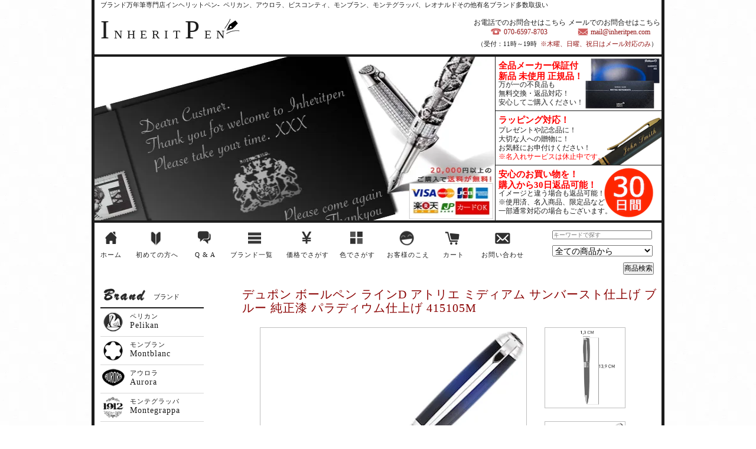

--- FILE ---
content_type: text/html; charset=EUC-JP
request_url: https://inheritpen.com/?pid=133235784
body_size: 14407
content:
<!DOCTYPE html PUBLIC "-//W3C//DTD XHTML 1.0 Transitional//EN" "http://www.w3.org/TR/xhtml1/DTD/xhtml1-transitional.dtd">
<html xmlns:og="http://ogp.me/ns#" xmlns:fb="http://www.facebook.com/2008/fbml" xmlns:mixi="http://mixi-platform.com/ns#" xmlns="http://www.w3.org/1999/xhtml" xml:lang="ja" lang="ja" dir="ltr">
<head>
<meta http-equiv="content-type" content="text/html; charset=euc-jp" />
<meta http-equiv="X-UA-Compatible" content="IE=edge,chrome=1" />
<title>デュポン ボールペン ラインD アトリエ ミディアム サンバースト仕上げ ブルー 純正漆 パラディウム仕上げ 415105M│インヘリットペン</title>
<meta name="Keywords" content="デュポン,ボールペン,ラインD,アトリエ,ミディアム,サンバースト仕上げ,ブルー,純正漆,パラディウム仕上げ,415105M" />
<meta name="Description" content="デュポン ボールペン ラインD アトリエ ミディアム サンバースト仕上げ ブルー 純正漆 パラディウム仕上げ 415105Mなど様々なブランドの万年筆を扱っている専門店インヘリットペン。万年筆は正規輸入品で保証付きで名入れ、ラッピング無料サービス。" />
<meta name="Author" content=" ブランド万年筆専門店 INHERITPEN　インヘリットペン" />
<meta name="Copyright" content="ブランド万年筆専門店 INHERITPEN　インヘリットペン" />
<meta http-equiv="content-style-type" content="text/css" />
<meta http-equiv="content-script-type" content="text/javascript" />
<link rel="stylesheet" href="https://img14.shop-pro.jp/PA01186/127/css/9/index.css?cmsp_timestamp=20260106185210" type="text/css" />
<link rel="stylesheet" href="https://img14.shop-pro.jp/PA01186/127/css/9/product.css?cmsp_timestamp=20260106185210" type="text/css" />

<link rel="alternate" type="application/rss+xml" title="rss" href="https://inheritpen.com/?mode=rss" />
<link rel="alternate" media="handheld" type="text/html" href="https://inheritpen.com/?prid=133235784" />
<link rel="shortcut icon" href="https://img14.shop-pro.jp/PA01186/127/favicon.ico?cmsp_timestamp=20230529014513" />
<script type="text/javascript" src="//ajax.googleapis.com/ajax/libs/jquery/1.7.2/jquery.min.js" ></script>
<meta property="og:title" content="デュポン ボールペン ラインD アトリエ ミディアム サンバースト仕上げ ブルー 純正漆 パラディウム仕上げ 415105M│インヘリットペン" />
<meta property="og:description" content="デュポン ボールペン ラインD アトリエ ミディアム サンバースト仕上げ ブルー 純正漆 パラディウム仕上げ 415105Mなど様々なブランドの万年筆を扱っている専門店インヘリットペン。万年筆は正規輸入品で保証付きで名入れ、ラッピング無料サービス。" />
<meta property="og:url" content="https://inheritpen.com?pid=133235784" />
<meta property="og:site_name" content="ブランド万年筆専門店インヘリットペン-　ペリカン、アウロラ、ビスコンティ、モンブラン、モンテグラッパ、デュポン、レオナルド、カランダッシュなど有名ブランド多数取り扱い" />
<meta property="og:image" content="https://img14.shop-pro.jp/PA01186/127/product/133235784.jpg?cmsp_timestamp=20180712182033"/>
<meta property="og:type" content="product" />
<meta property="product:price:amount" content="70465" />
<meta property="product:price:currency" content="JPY" />
<meta property="product:product_link" content="https://inheritpen.com?pid=133235784" />
<meta name="viewport" content="width=device-width" />
<meta name="format-detection" content="telephone=no" />
<link rel="stylesheet" type="text/css" href="https://tapelog.mond.jp/self-think/inheritpen/css/normalize.css" />
<link rel="stylesheet" type="text/css" href="https://tapelog.mond.jp/self-think/inheritpen/css/style.css?20230130192701" />
<!-- Google +1 button tag. -->
<script type="text/javascript">
  window.___gcfg = {lang: 'ja'};
  (function() {
    var po = document.createElement('script'); po.type = 'text/javascript'; po.async = true;
    po.src = 'https://apis.google.com/js/plusone.js';
    var s = document.getElementsByTagName('script')[0]; s.parentNode.insertBefore(po, s);
  })();
</script>
<!-- IE_LinklineDelete -->
<script type="text/javascript">
window.onload=function(){
a=document.getElementsByTagName("a");
for(i=0;i<a.length;i++){
a[i].onfocus=function(){this.blur();}
}
area=document.getElementsByTagName("area");
for(i=0;i<area.length;i++){
area[i].onfocus=function(){this.blur();}
}
}
</script>
<!-- Google_Analytics -->
<script type="text/javascript">
  var _gaq = _gaq || [];
  _gaq.push(['_setAccount', 'UA-36059346-1']);
  _gaq.push(['_trackPageview']);
  (function() {
    var ga = document.createElement('script'); ga.type = 'text/javascript'; ga.async = true;
    ga.src = ('https:' == document.location.protocol ? 'https://ssl' : 'http://www') + '.google-analytics.com/ga.js';
    var s = document.getElementsByTagName('script')[0]; s.parentNode.insertBefore(ga, s);
  })();
</script>

<!-- Google tag (gtag.js) -->
<script async src="https://www.googletagmanager.com/gtag/js?id=G-FVH4S503C6"></script>
<script>
  window.dataLayer = window.dataLayer || [];
  function gtag(){dataLayer.push(arguments);}
  gtag('js', new Date());

  gtag('config', 'G-FVH4S503C6');
</script>
<script>
  var Colorme = {"page":"product","shop":{"account_id":"PA01186127","title":"\u30d6\u30e9\u30f3\u30c9\u4e07\u5e74\u7b46\u5c02\u9580\u5e97\u30a4\u30f3\u30d8\u30ea\u30c3\u30c8\u30da\u30f3-\u3000\u30da\u30ea\u30ab\u30f3\u3001\u30a2\u30a6\u30ed\u30e9\u3001\u30d3\u30b9\u30b3\u30f3\u30c6\u30a3\u3001\u30e2\u30f3\u30d6\u30e9\u30f3\u3001\u30e2\u30f3\u30c6\u30b0\u30e9\u30c3\u30d1\u3001\u30c7\u30e5\u30dd\u30f3\u3001\u30ec\u30aa\u30ca\u30eb\u30c9\u3001\u30ab\u30e9\u30f3\u30c0\u30c3\u30b7\u30e5\u306a\u3069\u6709\u540d\u30d6\u30e9\u30f3\u30c9\u591a\u6570\u53d6\u308a\u6271\u3044"},"basket":{"total_price":0,"items":[]},"customer":{"id":null},"inventory_control":"none","product":{"shop_uid":"PA01186127","id":133235784,"name":"\u30c7\u30e5\u30dd\u30f3 \u30dc\u30fc\u30eb\u30da\u30f3 \u30e9\u30a4\u30f3D \u30a2\u30c8\u30ea\u30a8 \u30df\u30c7\u30a3\u30a2\u30e0 \u30b5\u30f3\u30d0\u30fc\u30b9\u30c8\u4ed5\u4e0a\u3052 \u30d6\u30eb\u30fc \u7d14\u6b63\u6f06 \u30d1\u30e9\u30c7\u30a3\u30a6\u30e0\u4ed5\u4e0a\u3052 415105M","model_number":"","stock_num":null,"sales_price":70465,"sales_price_including_tax":70465,"variants":[],"category":{"id_big":1522940,"id_small":0},"groups":[{"id":449635},{"id":516753},{"id":516968},{"id":516974},{"id":1637907},{"id":460725},{"id":461390}],"members_price":70465,"members_price_including_tax":70465}};

  (function() {
    function insertScriptTags() {
      var scriptTagDetails = [];
      var entry = document.getElementsByTagName('script')[0];

      scriptTagDetails.forEach(function(tagDetail) {
        var script = document.createElement('script');

        script.type = 'text/javascript';
        script.src = tagDetail.src;
        script.async = true;

        if( tagDetail.integrity ) {
          script.integrity = tagDetail.integrity;
          script.setAttribute('crossorigin', 'anonymous');
        }

        entry.parentNode.insertBefore(script, entry);
      })
    }

    window.addEventListener('load', insertScriptTags, false);
  })();
</script>
<script async src="https://zen.one/analytics.js"></script>
</head>
<body>
<meta name="colorme-acc-payload" content="?st=1&pt=10029&ut=133235784&at=PA01186127&v=20260121152641&re=&cn=df27457522d36b0f98a12ea79f42bbfb" width="1" height="1" alt="" /><script>!function(){"use strict";Array.prototype.slice.call(document.getElementsByTagName("script")).filter((function(t){return t.src&&t.src.match(new RegExp("dist/acc-track.js$"))})).forEach((function(t){return document.body.removeChild(t)})),function t(c){var r=arguments.length>1&&void 0!==arguments[1]?arguments[1]:0;if(!(r>=c.length)){var e=document.createElement("script");e.onerror=function(){return t(c,r+1)},e.src="https://"+c[r]+"/dist/acc-track.js?rev=3",document.body.appendChild(e)}}(["acclog001.shop-pro.jp","acclog002.shop-pro.jp"])}();</script><div id="wrap">
	<div id="header">
		<h1>
			<p class="characteristic">ブランド万年筆専門店インヘリットペン-&nbsp;&nbsp;ペリカン、アウロラ、ビスコンティ、モンブラン、モンテグラッパ、レオナルドその他有名ブランド多数取扱い<br>
</p>

			<p class="site_name"><a href="./"><span>I</span>NHERIT<span>P</span>EN</a></p>

		<div id="tel_mail">
			<p>お電話でのお問合せはこちら<br /><img src="//img14.shop-pro.jp/PA01186/127/etc/icon_telred.png?20130425144259" width="20" height="16" /><span>070-6597-8703</span></p>
			<p>メールでのお問合せはこちら<br /><img src="//img14.shop-pro.jp/PA01186/127/etc/icon_mailred.png?20130425144322" width="20" height="16" /><span>mail@inheritpen.com</span></p>
			<p class="infotime">（受付：11時～19時&nbsp;&nbsp;<span>※木曜、日曜、祝日はメール対応のみ</span>）</p>
		</div>
		<div id="sm_featureas">
			<ul>
				<li>購入から<span class="akamaru">30</span>日間<span>返品可能</span></li>
				<li>全商品<span>メーカー保証付き</span></li>
				<li>ラッピング<span>対応可能</span></li>
			</ul>
		</div>
		</h1>
				<div id="header_image">
			<img src="//img14.shop-pro.jp/PA01186/127/etc/header_img.jpg?2042030237" width="697" height="277" alt="ブランド万年筆専門店 インヘリットペンイメージ画像" />

			<ul class="featureas">
				<li class="featureas01"><span>全品メーカー保証付<br />新品 未使用 正規品！</span><br />万が一の不良品も<br />無料交換・返品対応！<br />安心してご購入ください！</li>
				<li class="featureas02"><span>ラッピング対応！</span><br />プレゼントや記念品に！<br />大切な人への贈物に！<br />お気軽にお申付けください！<br /><font color="red">※名入れサービスは休止中です。</font></li>
				<li class="featureas03"><span>安心のお買い物を！<br />購入から30日返品可能！</span><br />イメージと違う場合も返品可能！<br />※使用済、名入商品、限定品など<br />一部通常対応の場合もございます。</li>
			</ul>
		</div>
	</div>


	<div id="g_nav_search">
		<ul id="g_nav">
			<li class="home"><a href="./">ホーム</a></li>
			<li class="brandslist"><a href="https://inheritpen.com/?mode=f8">ブランド一覧</a></li>
			<li class="guide mobile"><a  href="https://inheritpen.com/?mode=f2">初めての方へ</a></li>
			<li class="guide"><a  href="https://inheritpen.com/?mode=f4">初めての方へ</a></li>
			<li class="faq"><a  href="https://inheritpen.com/?mode=f1">Q&nbsp;&amp;&nbsp;A</a></li>
			<li class="brandslist_pc"><a href="https://inheritpen.com/?mode=f8">ブランド一覧</a></li>
			<li class="money additional_search">
				<span>価格でさがす</span>
				<ul class="inner_list">
					<li><a href="//inheritpen.com/?mode=grp&gid=460717">10,000~20,000円</a></li>
					<li><a href="//inheritpen.com/?mode=grp&gid=460718">20,000~30,000円</a></li>
					<li><a href="//inheritpen.com/?mode=grp&gid=460721">30,000~40,000円</a></li>
					<li><a href="//inheritpen.com/?mode=grp&gid=460723">40,000~50,000円</a></li>
					<li><a href="//inheritpen.com/?mode=grp&gid=460725">50,000~60,000円</a></li>
					<li><a href="//inheritpen.com/?mode=grp&gid=460727">60,000~70,000円</a></li>
					<li><a href="//inheritpen.com/?mode=grp&gid=460729">70,000~80,000円</a></li>
					<li><a href="//inheritpen.com/?mode=grp&gid=460732">80,000~90,000円</a></li>
					<li><a href="//inheritpen.com/?mode=grp&gid=460734">90,000~100,000円</a></li>
					<li><a href="//inheritpen.com/?mode=grp&gid=460736">100,000円~</a></li>
					<li><a href="//inheritpen.com/?mode=grp&gid=460738">500,000円~</a></li>
				</ul>
			</li>
			<li class="color additional_search">
				<span>色でさがす</span>
				<ul class="inner_list">
					<li><a href="//inheritpen.com/?mode=grp&gid=461386">黒・ブラック系</a></li>
					<li><a href="//inheritpen.com/?mode=grp&gid=461387">茶・ブラウン系</a></li>
					<li><a href="//inheritpen.com/?mode=grp&gid=461388">灰・グレー系</a></li>
					<li><a href="//inheritpen.com/?mode=grp&gid=461389">白・ホワイト系</a></li>
					<li><a href="//inheritpen.com/?mode=grp&gid=461390">青・ブルー系</a></li>
					<li><a href="//inheritpen.com/?mode=grp&gid=1932318">紫・パープル系</a></li>
					<li><a href="//inheritpen.com/?mode=grp&gid=461391">緑・グリーン系</a></li>
					<li><a href="//inheritpen.com/?mode=grp&gid=461392">赤・レッド系</a></li>
					<li><a href="//inheritpen.com/?mode=grp&gid=1932317">桃・ピンク系</a></li>
					<li><a href="//inheritpen.com/?mode=grp&gid=461393">黄・イエロー系</a></li>
					<li><a href="//inheritpen.com/?mode=grp&gid=1932314">橙・オレンジ系</a></li>
					<li><a href="//inheritpen.com/?mode=grp&gid=461394">シルバー/ゴールド系</a></li>
					<li><a href="//inheritpen.com/?mode=grp&gid=461395">その他のカラー</a></li>
				</ul>
			</li>
			<li class="custmer"><a href="https://inheritpen.com/?mode=f5">お客様のこえ</a></li>
			<li class="cart"><a href="https://inheritpen.com/cart/proxy/basket?shop_id=PA01186127&shop_domain=inheritpen.com">カート</a></li>
			<li class="contact" ><a href="https://fountain.shop-pro.jp/customer/inquiries/new">お問い合わせ</a></li>
		</ul>
		<div id="search_area">
			<form style="margin-bottom: 10px;" action="https://inheritpen.com/" method="GET">
				<input type="hidden" name="mode" value="srh" />
				<input type="text" name="keyword" placeholder="キーワードで探す" style="width:165px;margin-bottom:10px;"><br/ >
				<select name="cid" style="width:170px;margin-bottom: 10px;">
					<option value="">全ての商品から</option>
										<option value="1522919,0">アウロラ</option>
										<option value="2397105,0">アルマンドシモーニクラブ</option>
										<option value="1348038,0">ウォーターマン</option>
										<option value="2751888,0">エスターブルック</option>
										<option value="1522916,0">オマス</option>
										<option value="1522940,0">S.T.デュポン</option>
										<option value="2439452,0">OPUS88</option>
										<option value="1522918,0">カランダッシュ</option>
										<option value="1596954,0">ガラスペン　山田妙子作</option>
										<option value="1522923,0">クロス</option>
										<option value="1569528,0">クローネ</option>
										<option value="1569527,0">コンウェイ・スチュワート</option>
										<option value="2174171,0">ジャン・ピエール・レピーヌ</option>
										<option value="2483894,0">スクリボ</option>
										<option value="1522947,0">スティピュラ</option>
										<option value="1522914,0">デルタ</option>
										<option value="1522920,0">ティバルディ</option>
										<option value="2817887,0">ナーワル</option>
										<option value="2447303,0">ネットゥーノ</option>
										<option value="1522912,0">パーカー</option>
										<option value="1522946,0">ビスコンティ</option>
										<option value="2358298,0">ピナイダー</option>
										<option value="2571138,0">ピニンファリーナ</option>
										<option value="1522917,0">ファーバーカステル</option>
										<option value="2585462,0">フェリス ホイール プレス</option>
										<option value="2000506,0">ブガッティ</option>
										<option value="2869727,0">ベクスレー</option>
										<option value="1522910,0">ペリカン</option>
										<option value="1569534,0">マーレン</option>
										<option value="2645025,0">マイオーラ</option>
										<option value="1522915,0">モンテグラッパ</option>
										<option value="1522908,0">モンブラン</option>
										<option value="1522951,0">ヤード オ レッド</option>
										<option value="2041783,0">ラバン</option>
										<option value="2776527,0">ラディウス</option>
										<option value="2411650,0">レオナルド</option>
									</select>
				<br />
				<p><input type="submit" value="商品検索" /></p>
			</form>
		</div>
	</div>


<div id="contents" class="clr">
<div class="main">

	<!--　パンくずチャレンジ中
		
	<a href="./">トップ</a>  > <a href="?mode=cate&cbid=1522940&csid=0">S.T.デュポン</a><a href=""></a>
		-->

	
	
	<h2 class="h_title">デュポン ボールペン ラインD アトリエ ミディアム サンバースト仕上げ ブルー 純正漆 パラディウム仕上げ 415105M</h2>
	<form name="product_form" method="post" action="https://inheritpen.com/cart/proxy/basket/items/add">
		<div id="detail">
			<div class="product_img_area clr">
							<img src="https://img14.shop-pro.jp/PA01186/127/product/133235784.jpg?cmsp_timestamp=20180712182033" class="main_img" name="main_img" width="450" height="450" alt="デュポン ボールペン ラインD アトリエ ミディアム サンバースト仕上げ ブルー 純正漆 パラディウム仕上げ 415105Mメインイメージ" />
						<img id="mb_sub_img01" src="https://img14.shop-pro.jp/PA01186/127/product/133235784.jpg?cmsp_timestamp=20180712182033" class="sub_img" width="135" height="135" onMouseover="document.main_img.src='https://img14.shop-pro.jp/PA01186/127/product/133235784.jpg?cmsp_timestamp=20180712182033'" onMouseout="document.main_img.src='https://img14.shop-pro.jp/PA01186/127/product/133235784.jpg?cmsp_timestamp=20180712182033'" alt="デュポン ボールペン ラインD アトリエ ミディアム サンバースト仕上げ ブルー 純正漆 パラディウム仕上げ 415105M02" />			<img src="https://img14.shop-pro.jp/PA01186/127/product/133235784_o1.png?cmsp_timestamp=20180712182033" class="sub_img" width="135" height="135" onMouseover="document.main_img.src='https://img14.shop-pro.jp/PA01186/127/product/133235784_o1.png?cmsp_timestamp=20180712182033'" onMouseout="document.main_img.src='https://img14.shop-pro.jp/PA01186/127/product/133235784.jpg?cmsp_timestamp=20180712182033'" alt="デュポン ボールペン ラインD アトリエ ミディアム サンバースト仕上げ ブルー 純正漆 パラディウム仕上げ 415105M02" />			<img src="https://img14.shop-pro.jp/PA01186/127/product/133235784_o2.jpg?cmsp_timestamp=20180712182033" class="sub_img" width="135" height="135" onMouseover="document.main_img.src='https://img14.shop-pro.jp/PA01186/127/product/133235784_o2.jpg?cmsp_timestamp=20180712182033'" onMouseout="document.main_img.src='https://img14.shop-pro.jp/PA01186/127/product/133235784.jpg?cmsp_timestamp=20180712182033'"alt="デュポン ボールペン ラインD アトリエ ミディアム サンバースト仕上げ ブルー 純正漆 パラディウム仕上げ 415105M03" />			<img src="https://img14.shop-pro.jp/PA01186/127/product/133235784_o3.png?cmsp_timestamp=20180712182033" class="sub_img last_product_img" width="135" height="135" onMouseover="document.main_img.src='https://img14.shop-pro.jp/PA01186/127/product/133235784_o3.png?cmsp_timestamp=20180712182033'" onMouseout="document.main_img.src='https://img14.shop-pro.jp/PA01186/127/product/133235784.jpg?cmsp_timestamp=20180712182033'"alt="デュポン ボールペン ラインD アトリエ ミディアム サンバースト仕上げ ブルー 純正漆 パラディウム仕上げ 415105M04" />			</div>
			<p class="tap_message">タップすると画像が切り替わります。</p>
<!-- -- -- 商品（コメント）開始-- -- -- -- -- -- -- -->
<div id="product_comment">
<h3>デュポン ボールペン ラインD アトリエ ミディアム サンバースト仕上げ ブルー 純正漆 パラディウム仕上げ 415105M</h3>
この「デュポン ボールペン ラインD アトリエ ミディアム サンバースト仕上げ 純正漆 パラディウム仕上げ 415105M」は、グラフィック・アートを取り入れた現代的なサンバースト技術が息づくタイムレスなデザインが、見る人を魅了します。デュポンが誇る貴重な素材を使用した純フランス製ハンドクラフトのボールペンです。 
</div>
<!-- -- -- 商品（コメント）終了-- -- -- -- -- -- -- -->


<!-- -- -- 商品情報入力開始-- -- -- -- -- -- -- -->
<div id="product_info" class="clr">

<!-- 下段 -->
<div class="lower">

<dl class="product_spec_list">
<dt class="spec_list_title">サイズ/重さ</dt>
<dd>長さ：約139mm</dd>
<dd>胴軸径：約13mm</dd>
</dl>


<dl class="product_spec_list">
<dt class="spec_list_title">機　構</dt>
<dd>ツイスト式</dd>
</dl>

</div>

</div>
<!-- -- -- 商品情報終了 -- -- -- -- -- -- -- -->
			<div id="mb_price_table" class="mb_price_table">
				<table class="table">
							
										<tr>
						<td class="cell_1"><div class="cell_mar">定　　価</div></td>
						<td class="cell_2"><div class="cell_mar regular_price">102,850円(内税)</div></td>
					</tr>
							
					<tr>
						<td class="cell_1"><div class="cell_mar">販売価格</div></td>
						<td class="cell_2">
							<div class="cell_mar">
															
								<p class="price_detail">70,465円(内税)</p>
														</div>
						</td>
					</tr>
									
		
					
										<tr>
						<td class="cell_1"><div class="cell_mar">購入数</div></td>
						<td class="cell_2">
							<div class="cell_mar">
								<table border="0" cellpadding="0" cellspacing="0">
									<tr>
										<td><input type="text" name="product_num" style="width:50px;" value="1" /></td>
										<td>
											<div style="width: 15px; margin: 0px;">
												<a href="javascript:f_change_num2(document.product_form.product_num,'1',1,null);"><img src="https://img.shop-pro.jp/common/nup.gif" alt="万年筆 ボールペン ローラーボール ペンシル" /></a>
												<a href="javascript:f_change_num2(document.product_form.product_num,'0',1,null);"><img src="https://img.shop-pro.jp/common/ndown.gif" alt="万年筆 ボールペン ローラーボール ペンシル" /></a>
											</div>
										</td>
										<td></td>
									<tr>
								</table>
							</div>
						</td>
					</tr>
							
					
											
															</table>
				<p id="remit">※ガラスペン以外は本国からのお取り寄せの為、お届けまで約３週間から5週間ほどお時間をいただきます。
</p>

				<br>
			</div>
			
			<input id="mb_cart_btn" type="submit" name="submit" value="今すぐ注文する" />
			<a style="padding:0; margin:0;" id="mb_contact_item" href="https://fountain.shop-pro.jp/customer/products/133235784/inquiries/new">この商品を<br>問合せる</a>
			<p class="mb_return_20000">
				<img class="mb_return_img" src="//img14.shop-pro.jp/PA01186/127/etc/return.jpg?202407230531" alt="ご購入後も安心の30日間返品対応。" />
				<img class="mb_over20000" src="//img14.shop-pro.jp/PA01186/127/etc/over20000.jpg?202407230712" alt="2000円以上のご購入で送料無料。" />
			</p>
			<p class="mb_attention"><a href="//inheritpen.com/?mode=f1#repair">返品・キャンセルについて</a></p>
			<p class="mb_faq"><a href="//inheritpen.com/?mode=f1">その他のよくある質問</a></p>

			<div class="price_side_img">
								<img src="https://img14.shop-pro.jp/PA01186/127/product/133235784.jpg?cmsp_timestamp=20180712182033" width="150" height="150" alt="万年筆 ボールペン ローラーボール ペンシル" />
								<p class="bookmark_btns hateb_btn"><a href="//b.hatena.ne.jp/entry/" class="hatena-bookmark-button" data-hatena-bookmark-layout="standard-balloon" title="このエントリーをはてなブックマークに追加"><img src="//b.st-hatena.com/images/entry-button/button-only.gif" alt="このエントリーをはてなブックマークに追加" width="20" height="20" style="border: none;" /></a><script type="text/javascript" src="//b.st-hatena.com/js/bookmark_button.js" charset="utf-8" async="async"></script></p>
			</div>  
			<div id="price_table" class="price_table">
				<table class="table">
							
										<tr>
						<td class="cell_1"><div class="cell_mar">定　　価</div></td>
						<td class="cell_2"><div class="cell_mar regular_price">102,850円(内税)</div></td>
					</tr>
										<tr>
						<td class="cell_1"><div class="cell_mar">販売価格</div></td>
						<td class="cell_2">
							<div class="cell_mar">
														
							<p class="price_detail">70,465円(内税)</p>
														</div>
						</td>
					</tr>
							
					
										<tr>
						<td class="cell_1"><div class="cell_mar">購入数</div></td>
						<td class="cell_2">
							<div class="cell_mar">
								<table border="0" cellpadding="0" cellspacing="0">
									<tr>
										<td><input type="text" name="product_num" style="width:50px;" value="1" /></td>
										<td>
											<div style="width: 15px; margin: 0px;">
												<a href="javascript:f_change_num2(document.product_form.product_num,'1',1,null);"><img src="https://img.shop-pro.jp/common/nup.gif" alt="万年筆 ボールペン ローラーボール ペンシル" /></a>
												<a href="javascript:f_change_num2(document.product_form.product_num,'0',1,null);"><img src="https://img.shop-pro.jp/common/ndown.gif" alt="万年筆 ボールペン ローラーボール ペンシル" /></a>
											</div>
										</td>
										<td></td>
									<tr>
								</table>
							</div>
						</td>
					</tr>
							
					
										
														</table>
			</div>
			
	
			
			
				<p class="disable_cartin"><input id="pc_cart_btn" type="image" src="https://img14.shop-pro.jp/PA01186/127/etc/cart_green_20171027.png?cmsp_timestamp=2176" width="239" height="62" style="border:none;" name="submit" alt="カートに入れる"></p>
					
		<input type="hidden" name="user_hash" value="bad3fc1d37656591e3f076a2670d361e"><input type="hidden" name="members_hash" value="bad3fc1d37656591e3f076a2670d361e"><input type="hidden" name="shop_id" value="PA01186127"><input type="hidden" name="product_id" value="133235784"><input type="hidden" name="members_id" value=""><input type="hidden" name="back_url" value="https://inheritpen.com/?pid=133235784"><input type="hidden" name="reference_token" value="e9c470a588f84a62b53e257cb107e44e"><input type="hidden" name="shop_domain" value="inheritpen.com">
		</div>
		
	</form>
	<div class="btn_item_contact"><a href="https://fountain.shop-pro.jp/customer/products/133235784/inquiries/new"><img src="//img14.shop-pro.jp/PA01186/127/etc/btn_item_contact.png?20130812013018" width="238" height="42" alt-"この商品について問い合わせる" /></a></div>
	<div id="return_ship">
		<div style="color:#FF4500; ">※ガラスペン以外は本国からのお取り寄せの為、お届けまで約３週間から5週間ほどお時間をいただきます。</div>
		<br>
		<img class="return_img" src="//img14.shop-pro.jp/PA01186/127/etc/return.jpg?202407230531" width="302" height="64" alt="ご購入後も安心の30日間返品対応。" />
		<img class="over20000" src="//img14.shop-pro.jp/PA01186/127/etc/over20000.jpg?202407230712" width="302" height="64" alt="2000円以上のご購入で送料無料。" />
	</div>
	
	<div id="check_item_area" class="rank_check_products">
				<br />
	</div>

	
	
		<div id="together">
		<h4 class="tog_main_title">この商品を見た人はこちらの商品も見ています</h4>
					<div class="together_list">
									<p class="tog_image" >
						<a href="?pid=133235926"><img src="https://img14.shop-pro.jp/PA01186/127/product/133235926_th.jpg?cmsp_timestamp=20180712182946" width="110" height="110" alt="万年筆 ボールペン ローラーボール ペンシル" /></a>
					</p>
								<p class="product_name">
					<a href="?pid=133235926">デュポン ボールペン ラインD アトリエ ミディアム サンバースト仕上げ レッド 純正漆 パラディウム仕上げ 415106M	</a>
				</p>
			</div>
					<div class="together_list">
									<p class="tog_image" >
						<a href="?pid=142689402"><img src="https://img14.shop-pro.jp/PA01186/127/product/142689402_th.jpg?cmsp_timestamp=20190506155643" width="110" height="110" alt="万年筆 ボールペン ローラーボール ペンシル" /></a>
					</p>
								<p class="product_name">
					<a href="?pid=142689402">デュポン ボールペン ラインD 限定品 モネ「印象・日の出」 415049L （Impression, soleil levant）	</a>
				</p>
			</div>
			</div>
		
	<br />
	<div id="service_pensize" class="clr">
		<div class="service">
			<ul>
				<li><span class="purpletext">ラッピング</span>対応可能でございます（+300円）</li>
				<li><span class="greentext">お名前、メッセージ</span>の刻印できます。<br /><span class="redtext">※一部対応していない商品もございます。ご確認の上ご注文ください。</span></li>
				<li>当店の商品は<span class="bluetext">メーカー保証付き</span>です。<br />ご安心してご購入くださいませ。</li>
				<li class="service_last"><a href="https://inheritpen.com/?mode=f10#product">詳しくはこちら→</a></li>
			</ul>
		</div>
		<div class="pensize"><img src="//img14.shop-pro.jp/PA01186/127/etc/pensize.jpg?2040023249" width="303" height="283" alt="ペン先サイズサンプル" /></div>
	</div>
</div>	<div class="left">
			<ul class="category_group">
				<p>ブランド</p>
				<li class="pelikan first"><a href="//inheritpen.com/?mode=grp&gid=443828"><span class="catename_jp">ペリカン</span><br /><span class="catename_en">Pelikan</span></a>
					<ul class="sub_category_group">
						<li><a href="//inheritpen.com/?mode=grp&gid=443828">全て</a></li>
						<li><a href="//inheritpen.com/?mode=grp&gid=516730">万年筆</a></li>
						<li><a href="//inheritpen.com/?mode=grp&gid=516731">ボールペン</a></li>
						<li><a href="//inheritpen.com/?mode=grp&gid=516732">ローラーボール</a></li>
						<li><a href="//inheritpen.com/?mode=grp&gid=516733">ペンシル（シャープペン）</a></li>
						<li><a href="//inheritpen.com/?mode=grp&gid=516734">その他（ペンケース、インク）</a></li>
					</ul>
				</li>
				
				<li class="montblanc"><a href="//inheritpen.com/?mode=grp&gid=443732"><span class="catename_jp">モンブラン</span><br /><span class="catename_en">Montblanc</span></a>
					<ul class="sub_category_group">
						<li><a href="//inheritpen.com/?mode=grp&gid=443732">全て</a></li>
						<li><a href="//inheritpen.com/?mode=grp&gid=516715">万年筆</a></li>
						<li><a href="//inheritpen.com/?mode=grp&gid=516725">ボールペン</a></li>
						<li><a href="//inheritpen.com/?mode=grp&gid=516726">ローラーボール</a></li>
						<li><a href="//inheritpen.com/?mode=grp&gid=516727">ペンシル（シャープペン）</a></li>
						<li><a href="//inheritpen.com/?mode=grp&gid=516729">その他</a></li>
					</ul>
				</li>

				<li class="aurora"><a href="//inheritpen.com/?mode=grp&gid=448777"><span class="catename_jp">アウロラ</span><br /><span class="catename_en">Aurora</span></a>
					<ul class="sub_category_group">
						<li><a href="//inheritpen.com/?mode=grp&gid=448777">全て</a></li>
						<li><a href="//inheritpen.com/?mode=grp&gid=516747">万年筆</a></li>
						<li><a href="//inheritpen.com/?mode=grp&gid=516748">ボールペン</a></li>
						<li><a href="//inheritpen.com/?mode=grp&gid=516947">ローラーボール</a></li>
						<li><a href="//inheritpen.com/?mode=grp&gid=516749">ペンシル（シャープペン）</a></li>
						<li><a href="//inheritpen.com/?mode=grp&gid=516750">その他</a></li>
					</ul>
				</li>

				<li class="monte"><a href="//inheritpen.com/?mode=grp&gid=449642"><span class="catename_jp">モンテグラッパ</span><br /><span class="catename_en">Montegrappa</span></a>
					<ul class="sub_category_group">
						<li><a href="//inheritpen.com/?mode=grp&gid=449642">全て</a></li>
						<li><a href="//inheritpen.com/?mode=grp&gid=516782">万年筆</a></li>
						<li><a href="//inheritpen.com/?mode=grp&gid=516783">ボールペン</a></li>
						<li><a href="//inheritpen.com/?mode=grp&gid=516784">ローラーボール</a></li>
						<li><a href="//inheritpen.com/?mode=grp&gid=516785">ペンシル（シャープペン）</a></li>
						<li><a href="//inheritpen.com/?mode=grp&gid=1205231">ノートブック・ペンケース</a></li>
						<li><a href="//inheritpen.com/?mode=grp&gid=1046149">カフスボタン</a></li>
						<li><a href="//inheritpen.com/?mode=grp&gid=516786">その他</a></li>
					</ul>
				</li>
				
					<li class="visconti"><a href="//inheritpen.com/?mode=grp&gid=449648"><span class="catename_jp">ビスコンティ</span><br /><span class="catename_en">Visconti</span></a>
					<ul class="sub_category_group">
						<li><a href="//inheritpen.com/?mode=grp&gid=449648">全て</a></li>
						<li><a href="//inheritpen.com/?mode=grp&gid=516804">万年筆</a></li>
						<li><a href="//inheritpen.com/?mode=grp&gid=516805">ボールペン</a></li>
						<li><a href="//inheritpen.com/?mode=grp&gid=516806">ローラーボール</a></li>
						<li><a href="//inheritpen.com/?mode=grp&gid=914874">ペンシル（シャープペン）</a></li>
						<li><a href="//inheritpen.com/?mode=grp&gid=1282530">カリグラフィー　セット</a></li>
						<li><a href="//inheritpen.com/?mode=grp&gid=1314294">カフスボタン</a></li>
						<li><a href="//inheritpen.com/?mode=grp&gid=516807">その他</a></li>
					</ul>
				</li>
				
										<li class="leonardo"><a href="//inheritpen.com/?mode=grp&gid=1802371"><span class="catename_jp">レオナルド</span><br /><span class="catename_en">Leonardo</span></a>
					<ul class="sub_category_group">
						<li><a href="//inheritpen.com/?mode=grp&gid=1802371">全て</a></li>
												<li><a href="//inheritpen.com/?mode=grp&gid=1958253">万年筆</a></li>
												<li><a href="//inheritpen.com/?mode=grp&gid=1958257">ボールペン</a></li>
												<li><a href="//inheritpen.com/?mode=grp&gid=1958256">ローラーボール</a></li>
												<li><a href="//inheritpen.com/?mode=grp&gid=2112676">インク・その他</a></li>
					</ul>
				</li>

														<li class="delta"><a href="//inheritpen.com/?mode=grp&gid=447596"><span class="catename_jp">デルタ</span><br /><span class="catename_en">Delta</span></a>
					<ul class="sub_category_group">
						<li><a href="//inheritpen.com/?mode=grp&gid=447596">全て</a></li>
												<li><a href="//inheritpen.com/?mode=grp&gid=516742">万年筆</a></li>
												<li><a href="//inheritpen.com/?mode=grp&gid=516743">ボールペン</a></li>
												<li><a href="//inheritpen.com/?mode=grp&gid=516744">ローラーボール</a></li>
												<li><a href="//inheritpen.com/?mode=grp&gid=3008863">ペンシル</a></li>
																		<li><a href="//inheritpen.com/?mode=grp&gid=447596">その他（芯など）</a></li>
					</ul>
				</li>
				
										<li class="pineider"><a href="//inheritpen.com/?mode=grp&gid=1715708"><span class="catename_jp">ピナイダー</span><br /><span class="catename_en">Pineider</span></a>
					<ul class="sub_category_group">
						<li><a href="//inheritpen.com/?mode=grp&gid=1715708">全て</a></li>
						<li><a href="//inheritpen.com/?mode=grp&gid=1715712">万年筆</a></li>
						<li><a href="//inheritpen.com/?mode=grp&gid=1715714">ボールペン</a></li>
						<li><a href="//inheritpen.com/?mode=grp&gid=1715717">ローラーボール</a></li>
						<li><a href="//inheritpen.com/?mode=grp&gid=2032664">インク・その他</a></li>
					</ul>
				</li>
				
				<li class="faber"><a href="//inheritpen.com/?mode=grp&gid=449637"><span class="catename_jp">ファーバーカステル</span><br /><span class="catename_en">Faber-Castel</span></a>
					<ul class="sub_category_group">
						<li><a href="//inheritpen.com/?mode=grp&gid=449637">全て</a></li>
						<li><a href="//inheritpen.com/?mode=grp&gid=516762">万年筆</a></li>
						<li><a href="//inheritpen.com/?mode=grp&gid=516765">ボールペン</a></li>
						<li><a href="//inheritpen.com/?mode=grp&gid=517011">ローラーボール</a></li>
						<li><a href="//inheritpen.com/?mode=grp&gid=516766">ペンシル（シャープペン）</a></li>
						<li><a href="//inheritpen.com/?mode=grp&gid=516768">その他</a></li>
					</ul>
				</li>
				
								<li class="nettuno"><a href="//inheritpen.com/?mode=grp&gid=1927284"><span class="catename_jp">ネットゥーノ 1911</span><br /><span class="catename_en">Nettuno 1911</span></a>
					<ul class="sub_category_group">
						<li><a href="//inheritpen.com/?mode=grp&gid=1927284">全て</a></li>
						<li><a href="//inheritpen.com/?mode=grp&gid=1927285">万年筆</a></li>
						<li><a href="//inheritpen.com/?mode=grp&gid=1927286">ボールペン</a></li>
						<li><a href="//inheritpen.com/?mode=grp&gid=1927287">ローラーボール</a></li>
					</ul>
				</li>
								
				<li class="caran"><a href="//inheritpen.com/?mode=grp&gid=449649"><span class="catename_jp">カランダッシュ</span><br /><span class="catename_en">Caran d'Ache</span></a>
					<ul class="sub_category_group">
						<li><a href="//inheritpen.com/?mode=grp&gid=449649">全て</a></li>
						<li><a href="//inheritpen.com/?mode=grp&gid=516808">万年筆</a></li>
						<li><a href="//inheritpen.com/?mode=grp&gid=516809">ボールペン</a></li>
						<li><a href="//inheritpen.com/?mode=grp&gid=516810">ローラーボール</a></li>
						<li><a href="//inheritpen.com/?mode=grp&gid=516811">ペンシル（シャープペン）</a></li>
						<li><a href="//inheritpen.com/?mode=grp&gid=516812">その他</a></li>
					</ul>
				</li>

												<li class="kaweco"><a href="//inheritpen.com/?mode=grp&gid=2081194"><span class="catename_jp">カヴェコ</span><br /><span class="catename_en">KAWECO</span></a>
					<ul class="sub_category_group">
						<li><a href="//inheritpen.com/?mode=grp&gid=2081194">全て</a></li>
						<li><a href="//inheritpen.com/?mode=grp&gid=2081194">万年筆</a></li>
						<li><a href="//inheritpen.com/?mode=grp&gid=2081194">ボールペン</a></li>
						<li><a href="//inheritpen.com/?mode=grp&gid=2081194">ローラーボール</a></li>
						<li><a href="//inheritpen.com/?mode=grp&gid=2081194">ペンシル（シャープペン）</a></li>
					</ul>
				</li>
								<li class="dupont"><a href="//inheritpen.com/?mode=grp&gid=449635"><span class="catename_jp">S.T.デュポン</span><br /><span class="catename_en">S.T.Dupont</span></a>
					<ul class="sub_category_group">
						<li><a href="//inheritpen.com/?mode=grp&gid=449635">全て</a></li>
						<li><a href="//inheritpen.com/?mode=grp&gid=516752">万年筆</a></li>
						<li><a href="//inheritpen.com/?mode=grp&gid=516753">ボールペン</a></li>
						<li><a href="//inheritpen.com/?mode=grp&gid=516754">ローラーボール</a></li>
						<li><a href="//inheritpen.com/?mode=grp&gid=516756">ペンシル（シャープペン）</a></li>
						<li><a href="//inheritpen.com/?mode=grp&gid=516757">その他</a></li>
					</ul>
				</li>
				
								<li class="marlen"><a href="//inheritpen.com/?mode=grp&gid=670424"><span class="catename_jp">マーレン</span><br /><span class="catename_en">Marlen</span></a>
					<ul class="sub_category_group">
						<li><a href="//inheritpen.com/?mode=grp&gid=670424">全て</a></li>
						<li><a href="//inheritpen.com/?mode=grp&gid=670425">万年筆</a></li>
						<li><a href="//inheritpen.com/?mode=grp&gid=670429">ボールペン</a></li>
						<li><a href="//inheritpen.com/?mode=grp&gid=670431">ローラーボール</a></li>
						<li><a href="//inheritpen.com/?mode=grp&gid=670435">ペンシル（シャープペン）</a></li>
						<li><a href="//inheritpen.com/?mode=grp&gid=933698">その他</a></li>
					</ul>
				</li>
				
												<li class="maiora"><a href="//inheritpen.com/?mode=grp&gid=2439490"><span class="catename_jp">マイオーラ</span><br /><span class="catename_en">Maiora</span></a>
					<ul class="sub_category_group">
						<li><a href="//inheritpen.com/?mode=grp&gid=2439492">万年筆</a></li>
					</ul>
				</li>
				
												<li class="glasspen"><a href="//inheritpen.com/?mode=cate&csid=0&cbid=1596954"><span class="catename_jp">ガラスペン</span><br /><span class="catename_en">GlassPen</span></a></li>

										<li class="esterbrook"><a href="https://inheritpen.com/?mode=grp&gid=2636278"><span class="catename_jp">エスターブルック</span><br /><span class="catename_en">Esterbrook</span></a>
					<ul class="sub_category_group">
						<li><a href="https://inheritpen.com/?mode=grp&gid=2636278">全て</a></li>
					</ul>
				</li>
				
				
						<li class="parker"><a href="//inheritpen.com/?mode=grp&gid=445661"><span class="catename_jp">パーカー</span><br /><span class="catename_en">Parker</span></a>
					<ul class="sub_category_group">
						<li><a href="//inheritpen.com/?mode=grp&gid=445661">全て</a></li>
						<li><a href="//inheritpen.com/?mode=grp&gid=516737">万年筆</a></li>
						<li><a href="//inheritpen.com/?mode=grp&gid=516738">ボールペン</a></li>
						<li><a href="//inheritpen.com/?mode=grp&gid=516739">ローラーボール</a></li>
						<li><a href="//inheritpen.com/?mode=grp&gid=516740">5th（インジェニュイティ）</a></li>
					</ul>
				</li>
				
					<li class="lepine"><a href="//inheritpen.com/?mode=grp&gid=1455503"><span class="catename_jp">J.P.レピーヌ</span><br /><span class="catename_en">J.P.Lepine</span></a>
					<ul class="sub_category_group">
						<li><a href="//inheritpen.com/?mode=grp&gid=1455503">全て</a></li>
						<li><a href="//inheritpen.com/?mode=grp&gid=1455505">万年筆</a></li>
						<li><a href="//inheritpen.com/?mode=grp&gid=1641646">ボールペン</a></li>
						<li><a href="//inheritpen.com/?mode=grp&gid=1458327">ローラーボール</a></li>
					</ul>
				</li>
				
					<li class="armando"><a href="//inheritpen.com/?mode=grp&gid=1780036"><span class="catename_jp">アルマンドシモーニ</span><br /><span class="catename_en">A・S Club</span></a>
					<ul class="sub_category_group">
						<li><a href="//inheritpen.com/?mode=grp&gid=1780036">全て</a></li>
					</ul>
				</li>
				
					<li class="omas"><a href="//inheritpen.com/?mode=grp&gid=449638"><span class="catename_jp">オマス</span><br /><span class="catename_en">OMAS</span></a>
					<ul class="sub_category_group">
						<li><a href="//inheritpen.com/?mode=grp&gid=449638">全て</a></li>
					</ul>
				</li>
				
									<li class="opus"><a href="//inheritpen.com/?mode=grp&gid=1914404"><span class="catename_jp">OPUS 88</span><br /><span class="catename_en">OPUS 88</span></a>
					<ul class="sub_category_group">
						<li><a href="//inheritpen.com/?mode=grp&gid=1914404">全て</a></li>
					</ul>
				</li>

<li class="pininfarina"><a href="//inheritpen.com/?mode=grp&gid=2147263"><span class="catename_jp">ピニンファリーナ</span><br /><span class="catename_en">Pininfarina</span></a>
					<ul class="sub_category_group">
						<li><a href="//inheritpen.com/?mode=grp&gid=2147263">全て</a></li>
					</ul>
</li>
				
				
	<li class="cross"><a href="//inheritpen.com/?mode=grp&gid=449645"><span class="catename_jp">クロス</span><br /><span class="catename_en">Cross</span></a>
					<ul class="sub_category_group">
						<li><a href="//inheritpen.com/?mode=grp&gid=449645">全て</a></li>
						<li><a href="//inheritpen.com/?mode=grp&gid=516793">万年筆</a></li>
						<li><a href="//inheritpen.com/?mode=grp&gid=516794">ボールペン</a></li>
						<li><a href="//inheritpen.com/?mode=grp&gid=516795">ローラーボール</a></li>
						<li><a href="//inheritpen.com/?mode=grp&gid=516797">ペンシル（シャープペン）</a></li>
						<li><a href="//inheritpen.com/?mode=grp&gid=516798">その他</a></li>
					</ul>
				</li>
	<!--			
				<li class="monteverde"><a href="//inheritpen.com/?mode=grp&gid=449636"><span class="catename_jp">モンテベルデ</span><br /><span class="catename_en">Monteverde</span></a>
					<ul class="sub_category_group">
						<li><a href="//inheritpen.com/?mode=grp&gid=449636">全て</a></li>
						<li><a href="//inheritpen.com/?mode=grp&gid=516759">万年筆</a></li>
						<li><a href="//inheritpen.com/?mode=grp&gid=516760">ボールペン </a></li>
					</ul>
				</li>
-->

				<li class="waterman"><a href="//inheritpen.com/?mode=grp&gid=449632"><span class="catename_jp">ウォーターマン</span><br /><span class="catename_en">Waterman</span></a>
					<ul class="sub_category_group">
						<li><a href="//inheritpen.com/?mode=grp&gid=449632">全て</a></li>
						<li><a href="//inheritpen.com/?mode=grp&gid=629225">万年筆</a></li>
						<li><a href="//inheritpen.com/?mode=grp&gid=629233">ボールペン</a></li>
						<li><a href="//inheritpen.com/?mode=grp&gid=1629795">ローラーボール</a></li>
						<li><a href="//inheritpen.com/?mode=grp&gid=629250">ペンシル（シャープペン）</a></li>
						<li><a href="//inheritpen.com/?mode=grp&gid=629257">その他</a></li>
					</ul>
				</li>
				<li class="krane"><a href="//inheritpen.com/?mode=grp&gid=670417"><span class="catename_jp">クローネ</span><br /><span class="catename_en">Krane</span></a>
					<ul class="sub_category_group">
						<li><a href="//inheritpen.com/?mode=grp&gid=670417">全て</a></li>
						<li><a href="//inheritpen.com/?mode=grp&gid=670419">万年筆</a></li>
						<li><a href="//inheritpen.com/?mode=grp&gid=670422">ローラーボール</a></li>
					</ul>
				</li>

				<li class="stipula"><a href="//inheritpen.com/?mode=grp&gid=449639"><span class="catename_jp">スティピュラ</span><br /><span class="catename_en">Stipula</span></a>
					<ul class="sub_category_group">
						<li><a href="//inheritpen.com/?mode=grp&gid=449639">全て</a></li>
						<li><a href="//inheritpen.com/?mode=grp&gid=516775">万年筆</a></li>
						<li><a href="//inheritpen.com/?mode=grp&gid=516776">ボールペン</a></li>
						<li><a href="//inheritpen.com/?mode=grp&gid=1653343">ローラーボール</a></li>
						<li><a href="//inheritpen.com/?mode=grp&gid=516777">その他</a></li>
					</ul>
				</li>
		
				<li class="Bugatti"><a href="//inheritpen.com/?mode=grp&gid=1227116"><span class="catename_jp">ブガッティ</span><br /><span class="catename_en">Bugatti</span></a>
					<ul class="sub_category_group">
						<li><a href="//inheritpen.com/?mode=grp&gid=1227116">全て</a></li>
						<li><a href="//inheritpen.com/?mode=grp&gid=1227179">万年筆</a></li>
						<li><a href="//inheritpen.com/?mode=grp&gid=1227181">ボールペン</a></li>
						<li><a href="//inheritpen.com/?mode=grp&gid=1227183">ローラーボール</a></li>
						<li><a href="//inheritpen.com/?mode=grp&gid=1227184">ペンシル</a></li>
					</ul>
				</li>
				<li class="tibaldi"><a href="//inheritpen.com/?mode=grp&gid=449643"><span class="catename_jp">ティバルディ</span><br /><span class="catename_en">Tibaldi</span></a>
					<ul class="sub_category_group">
						<li><a href="//inheritpen.com/?mode=grp&gid=449643">全て</a></li>
						<li><a href="//inheritpen.com/?mode=grp&gid=516789">万年筆</a></li>
						<li><a href="//inheritpen.com/?mode=grp&gid=516790">ボールペン</a></li>
						<li><a href="//inheritpen.com/?mode=grp&gid=516791">ローラーボール</a></li>
					</ul>
				</li>


<li class="scribo"><a href="//inheritpen.com/?mode=grp&gid=1990273"><span class="catename_jp">スクリボ</span><br /><span class="catename_en">Scribo</span></a>
					<ul class="sub_category_group">
						<li><a href="//inheritpen.com/?mode=grp&gid=1990273">全て</a></li>
					</ul>
				</li>				
				
<li class="laban"><a href="//inheritpen.com/?mode=grp&gid=1280333"><span class="catename_jp">ラバン</span><br /><span class="catename_en">Laban</span></a>
					<ul class="sub_category_group">
						<li><a href="//inheritpen.com/?mode=grp&gid=1280333">全て</a></li>
					</ul>
				</li>
				
				<li class="bexley"><a href="//inheritpen.com/?mode=grp&gid=2871640"><span class="catename_jp">ベクスレー</span><br /><span class="catename_en">Laban</span></a>
					<ul class="sub_category_group">
						<li><a href="//inheritpen.com/?mode=grp&gid=2871640">全て</a></li>
					</ul>
				</li>
				
								<li class="radius"><a href="//inheritpen.com/?mode=grp&gid=2678168"><span class="catename_jp">ラディウス1934</span><br /><span class="catename_en">Radius1934</span></a>
					<ul class="sub_category_group">
						<li><a href="//inheritpen.com/?mode=grp&gid=2678168">全て</a></li>
					</ul>
				</li>

<li class="lamy"><a href="//inheritpen.com/?mode=grp&gid=566021"><span class="catename_jp">ラミー</span><br /><span class="catename_en">Lamy</span></a>
					<ul class="sub_category_group">
						<li><a href="//inheritpen.com/?mode=grp&gid=566021">全て</a></li>
						<li><a href="//inheritpen.com/?mode=grp&gid=566022">万年筆</a></li>
						<li><a href="//inheritpen.com/?mode=grp&gid=1100820">ボールペン</a></li>
						<li><a href="//inheritpen.com/?mode=grp&gid=1100825">ローラーボール</a></li>
						<li><a href="//inheritpen.com/?mode=grp&gid=1100830">その他</a></li>
					</ul>
				</li>

				<li class="yard"><a href="//inheritpen.com/?mode=grp&gid=449640"><span class="catename_jp">ヤード&nbsp;オ&nbsp;レッド</span><br /><span class="catename_en">Yard&nbsp;O&nbsp;Led</span></a>
					<ul class="sub_category_group">
						<li><a href="//inheritpen.com/?mode=grp&gid=449640">全て</a></li>
						<li><a href="//inheritpen.com/?mode=grp&gid=516778">万年筆</a></li>
						<li><a href="//inheritpen.com/?mode=grp&gid=516779">ボールペン</a></li>
						<li><a href="//inheritpen.com/?mode=grp&gid=1617904">ローラーボール</a></li>
						<li><a href="//inheritpen.com/?mode=grp&gid=516780">ペンシル（シャープペン）</a></li>
						<li><a href="//inheritpen.com/?mode=grp&gid=516781">その他</a></li>
					</ul>
				</li>
				<p class="money_color">価格・カラー別</p>
				<li class="money additional_search">
					<span>価格でさがす</span>
					<ul class="inner_list">
						<li><a href="//inheritpen.com/?mode=grp&gid=460717">10,000~20,000円</a></li>
						<li><a href="//inheritpen.com/?mode=grp&gid=460718">20,000~30,000円</a></li>
						<li><a href="//inheritpen.com/?mode=grp&gid=460721">30,000~40,000円</a></li>
						<li><a href="//inheritpen.com/?mode=grp&gid=460723">40,000~50,000円</a></li>
						<li><a href="//inheritpen.com/?mode=grp&gid=460725">50,000~60,000円</a></li>
						<li><a href="//inheritpen.com/?mode=grp&gid=460727">60,000~70,000円</a></li>
						<li><a href="//inheritpen.com/?mode=grp&gid=460729">70,000~80,000円</a></li>
						<li><a href="//inheritpen.com/?mode=grp&gid=460732">80,000~90,000円</a></li>
						<li><a href="//inheritpen.com/?mode=grp&gid=460734">90,000~100,000円</a></li>
						<li><a href="//inheritpen.com/?mode=grp&gid=460736">100,000円~</a></li>
						<li><a href="//inheritpen.com/?mode=grp&gid=460738">500,000円~</a></li>
					</ul>
				</li>
				<li class="color additional_search">
					<span>色でさがす</span>
					<ul class="inner_list">
						<li><a href="//inheritpen.com/?mode=grp&gid=461386">黒・ブラック系</a></li>
						<li><a href="//inheritpen.com/?mode=grp&gid=461387">茶・ブラウン系</a></li>
						<li><a href="//inheritpen.com/?mode=grp&gid=461388">灰・グレー系</a></li>
						<li><a href="//inheritpen.com/?mode=grp&gid=461389">白・ホワイト系</a></li>
						<li><a href="//inheritpen.com/?mode=grp&gid=461390">青・ブルー系</a></li>
						<li><a href="//inheritpen.com/?mode=grp&gid=1932318">紫・パープル系</a></li>
						<li><a href="//inheritpen.com/?mode=grp&gid=461391">緑・グリーン系</a></li>
						<li><a href="//inheritpen.com/?mode=grp&gid=461392">赤・レッド系</a></li>
						<li><a href="//inheritpen.com/?mode=grp&gid=1932317">桃・ピンク系</a></li>
						<li><a href="//inheritpen.com/?mode=grp&gid=461393">黄・イエロー系</a></li>
		　　			<li><a href="//inheritpen.com/?mode=grp&gid=1932314">橙・オレンジ系</a></li>
						<li><a href="//inheritpen.com/?mode=grp&gid=461394">シルバー/ゴールド系</a></li>
						<li><a href="//inheritpen.com/?mode=grp&gid=461395">その他のカラー</a></li>
					</ul>
				</li>
			</ul>
                
　　　　<div class="manager_area linkbox">
		<p>この度はインヘリットペンへお越しいただきありがとうございます。店長の津波古です。<br />当店では、モンブランやペリカンを始め、アウロラ、ビスコンティ、モンテグラッパ、カランダッシュなど、多くのブランドの万年筆・ペンを扱っております。お客様にピッタリの万年筆・ペンを見つけるお手伝いができればと、スタッフ一同全力でがんばっています。<br />ご不明な点はお気軽にお訪ねください。<br /><br />電話番号：070-6597-8703（受付：11時から19時  ※木・日・祝日はメール対応のみ）<br/>
			メール：mail@inheritpen.com
		<br /><br />	
		<a href="//ameblo.jp/tasukukoramu/" target="_blank">
			<img src="//img14.shop-pro.jp/PA01186/127/etc/blog_btn.jpg?2048013755" width="145" height="35" alt="万年筆 レオナルド ピナイダー カランダッシュ" /></a>	
<br /><br />
			
	</p>
　　　　　</div>	

      <br />
				
<div>
<a href="https://www.youtube.com/channel/UCFBD2KstYYoxKnYjv18ovJg" target="_blank">
	<span id="speedship"><img src="https://img14.shop-pro.jp/PA01186/127/etc/youtube_pc_bannar2.png?cmsp_timestamp=20180411014425" width="174px" ></span>
  <span id="speedship_sm"><img src="https://img14.shop-pro.jp/PA01186/127/etc/youtube_sp_banner_6.png?cmsp_timestamp=20180410125630" width="50%" alt="万年筆 レオナルド ピナイダー カランダッシュ"></span></a>
</div>    
		
				  <br />
								
<div>
<a href="https://www.instagram.com/inheritpen.fountainpen/?hl=ja" target="_blank">
	<span id="speedship"><img src="https://img14.shop-pro.jp/PA01186/127/etc/insta_bannar_sp.png?cmsp_timestamp=20180708005018" width="174px" ></span>
	  <span id="speedship_sm"><img src="https://img14.shop-pro.jp/PA01186/127/etc/insta_bannar_pc.png?cmsp_timestamp=20180708005051" width="50%" alt="万年筆 レオナルド ピナイダー カランダッシュ"></span>
  </a>
</div>    
		
				  <br />
						
<div>
<a href="http://inheritpen.com/?mode=grp&gid=1860061">
	<span id="speedship"><img src="https://img14.shop-pro.jp/PA01186/127/etc/mypensystem_2.png?cmsp_timestamp=20180521155835" width="174px" ></span>
	  <span id="speedship_sm"><img src="https://img14.shop-pro.jp/PA01186/127/etc/mypensystem_sp_banner.png?cmsp_timestamp=20180521161055" alt="ビスコンティ 万年筆" width="50%"></span>
  </a>
</div>    
		
				  <br />
<div>
<a href="//inheritpen.com/?mode=grp&gid=1381366"><span id="speedship"><img src="//img14.shop-pro.jp/PA01186/127/etc/speed_ship_icon0423.jpg?cmsp_timestamp=20160414181826"></span>
  <span id="speedship_sm"><img src="https://img14.shop-pro.jp/PA01186/127/etc/speed_bannar_20180505.png?cmsp_timestamp=20180505185927" alt="万年筆 レオナルド ピナイダー カランダッシュ"></span></a>
</div>
		  <br />
		
<div>
<a href="http://inheritpen.com/?mode=grp&gid=1661883"><span id="speedship"><img src="https://img14.shop-pro.jp/PA01186/127/etc/wakeari.png?cmsp_timestamp=20170801235149"></span>
  <span id="speedship_sm"><img src="https://img14.shop-pro.jp/PA01186/127/etc/wakeari_sm.png?cmsp_timestamp=20170802000940" alt="万年筆 レオナルド ピナイダー カランダッシュ"></span></a>
</div>    
		
				  <br />
		
		<div>
		<a href="https://inheritpen.com/?tid=9&mode=f11"><span id="speedship"><img src="https://img14.shop-pro.jp/PA01186/127/etc/fax_icon_pc.png?cmsp_timestamp=20230115192052"></span>
			  <span id="speedship_sm"><img src="https://img14.shop-pro.jp/PA01186/127/etc/fax_icon_sm.png?cmsp_timestamp=20230115194648" alt="万年筆 パーカー セーラー"></span></a>
		</div>
				
		
　　　　　	<ul id="others">
		　<li class="about_page"><a href="https://inheritpen.com/?mode=f7">どんなお店？</a><br /><span>当店についてはこちら&#9654;</span></li>
		　<li class="basis_page"><a href="https://inheritpen.com/?mode=f3">万年筆とは？</a><br /><span>万年筆の知識はこちら&#9654;</span></li>
		　<li class="engraving_page"><a href="https://inheritpen.com/?mode=f10">名入れについて</a><br /><span>名入れについてはこちら&#9654;</span>
</li>

		　<li class="member_login"><a href="https://inheritpen.com/?mode=login&shop_back_url=https%3A%2F%2Finheritpen.com%2F">ログイン</a><br /><span>会員の方はこちら&#9654;</span></li>
		　<li class="use_glasspen_page"><a href="https://inheritpen.com/?mode=f9">ガラスペンの使い方</a><br /><span>詳しくはこちら&#9654;</span></li>
      </ul>

　　　　　<ul id="sns_btns">
		　<li class="g-plusone google"></li>
		　<li class="fb_btn"></li>
		　<li class="twi_btn"><a href="https://twitter.com/share" class="twitter-share-button" data-url="https://inheritpen.com/?pid=133235784" data-text="" data-lang="ja" >ツイート</a>
<script charset="utf-8">!function(d,s,id){var js,fjs=d.getElementsByTagName(s)[0],p=/^http:/.test(d.location)?'http':'https';if(!d.getElementById(id)){js=d.createElement(s);js.id=id;js.src=p+'://platform.twitter.com/widgets.js';fjs.parentNode.insertBefore(js,fjs);}}(document, 'script', 'twitter-wjs');</script></li>
		　<li class="line_btn"><a href="//line.msng.info/http://inheritpen.com/"><img src="//img14.shop-pro.jp/PA01186/127/etc/line_capsule_2x.png?2133" width="100" height="20" alt="LINEで送る" /></a>
                   </li>
　　　　　</ul>
		</div>

</div>

	<div id="g_nav_search" class="f_g_nav">
		<ul id="g_nav">
			<li class="brandslist"><a href="https://inheritpen.com/?mode=f8">ブランド一覧</a></li>
			<li class="guide mobile"><a  href="https://inheritpen.com/?mode=f2">初めての方へ</a></li>
			<li class="guide"><a  href="https://inheritpen.com/?mode=f4">初めての方へ</a></li>
			<li class="custmer"><a href="https://inheritpen.com/?mode=f5">お客様のこえ</a></li>
			<li class="cart"><a href="https://inheritpen.com/cart/proxy/basket?shop_id=PA01186127&shop_domain=inheritpen.com">カート</a></li>
			<li class="contact" ><a href="https://fountain.shop-pro.jp/customer/inquiries/new">お問い合わせ</a></li>
		</ul>
	</div>

	<div id="footer">
		<ul class="f_nav">
			<li class="f_home"><a href="./">ホーム</a></li>
			<li class="f_cart"><a href="https://inheritpen.com/cart/proxy/basket?shop_id=PA01186127&shop_domain=inheritpen.com">カートをみる</a></li>
			<li class="f_faq"><a href="https://inheritpen.com/?mode=f1">Q&A</a></li>
			<li class="f_contact"><a href="https://fountain.shop-pro.jp/customer/inquiries/new">お問い合わせ</a></li>
			<li class="f_pay"><a href="https://inheritpen.com/?mode=sk#payment">支払い・配送方法について</a></li>
			<li class="f_faq"><a href="https://inheritpen.com/?mode=f6">サイトマップ</a></li>
			<li class="f_law"><a href="https://inheritpen.com/?mode=sk">特定商取引法に基づく表記</a></li>
			<li class="f_privacy"><a href="https://inheritpen.com/?mode=privacy">プライバシーポリシー</a></li>
		</ul>
		<ul class="f_category01">
			<li><a href="//inheritpen.com/?mode=grp&gid=443828"><span class="catename_en">Pelikan</span>&nbsp;-<span class="catename_jp">ペリカン</span>-</a></li>
						<li ><a href="//inheritpen.com/?mode=grp&gid=443732"><span class="catename_en">Montbalnc</span>&nbsp;-<span class="catename_jp">モンブラン</span>-</a></li>

			<li><a href="//inheritpen.com/?mode=grp&gid=449649"><span class="catename_en">Caran d'Ache</span>&nbsp;-<span class="catename_jp">カランダッシュ</span>-</a></li>
			<li><a href="//inheritpen.com/?mode=grp&gid=448777"><span class="catename_en">Aurora</span>&nbsp;-<span class="catename_jp">アウロラ</span>-</a></li>
			<li><a href="//inheritpen.com/?mode=grp&gid=449642"><span class="catename_en">Montegrappa</span>&nbsp;-<span class="catename_jp">モンテグラッパ</span>-</a></li>
			<li><a href="//inheritpen.com/?mode=grp&gid=449637"><span class="catename_en">FaberCastel</span>&nbsp;-<span class="catename_jp">ファーバーカステル</span>-</a></li>
			<li><a href="//inheritpen.com/?mode=grp&gid=449645"><span class="catename_en">Cross</span>&nbsp;-<span class="catename_jp">クロス</span>-</a></li>

<!--
<li><a href="//inheritpen.com/?mode=grp&gid=449636"><span class="catename_en">Monteverde</span>&nbsp;-<span class="catename_jp">モンテベルデ</span>-</a></li>
-->			

			<li><a href="//inheritpen.com/?mode=grp&gid=449635"><span class="catename_en">S.T.Dupont</span>&nbsp;-<span class="catename_jp">S.T.デュポン</span>-</a></li>
			<li><a href="//inheritpen.com/?mode=grp&gid=449648"><span class="catename_en">Visconti</span>&nbsp;-<span class="catename_jp">ビスコンティ</span>-</a></li>
			<li><a href="//inheritpen.com/?mode=grp&gid=449632"><span class="catename_en">Waterman</span>&nbsp;-<span class="catename_jp">ウォーターマン</span>-</a></li>
			<li><a href="//inheritpen.com/?mode=grp&gid=1715708"><span class="catename_en">Pineider</span>&nbsp;-<span class="catename_jp">ピナイダー</span>-</a></li>
			<li><a href="//inheritpen.com/?mode=grp&gid=1802371"><span class="catename_en">Leonardo</span>&nbsp;-<span class="catename_jp">レオナルド</span>-</a></li>
						<li><a href="//inheritpen.com/?mode=grp&gid=1927284"><span class="catename_en">Nettuno 1911</span>&nbsp;-<span class="catename_jp">ネットゥーノ 1911</span>-</a></li>
									<li><a href="//inheritpen.com/?mode=grp&gid=1914404"><span class="catename_en">OPUS 88</span>&nbsp;-<span class="catename_jp">OPUS 88</span>-</a></li>
			
									<li><a href="//inheritpen.com/?mode=grp&gid=449638"><span class="catename_en">Omas</span>&nbsp;-<span class="catename_jp">オマス</span>-</a></li>
			
												<li><a href="//inheritpen.com/?mode=grp&gid=2081194"><span class="catename_en">KAWECO</span>&nbsp;-<span class="catename_jp">カヴェコ</span>-</a></li>

		</ul>

		<ul class="f_category02">
			<li><a href="//inheritpen.com/?mode=grp&gid=670417"><span class="catename_en">Krane</span>&nbsp;-<span class="catename_jp">クローネ</span>-</a></li>
			<li><a href="//inheritpen.com/?mode=grp&gid=670424"><span class="catename_en">Marlen</span>&nbsp;-<span class="catename_jp">マーレン</span>-</a></li>
						<li><a href="//inheritpen.com/?mode=grp&gid=2439490"><span class="catename_en">Maiora</span>&nbsp;-<span class="catename_jp">マイオーラ</span>-</a></li>
			<li><a href="//inheritpen.com/?mode=grp&gid=2636278"><span class="catename_en">Esterbrook</span>&nbsp;-<span class="catename_jp">エスターブルック</span>-</a></li>
						<li><a href="https://inheritpen.com/?mode=cate&csid=0&cbid=1596954"><span class="catename_en">Glasspen</span>&nbsp;-<span class="catename_jp">ガラスペン</span>-</a></li>
			<li><a href="//inheritpen.com/?mode=grp&gid=449639"><span class="catename_en">Stipura</span>&nbsp;-<span class="catename_jp">スティピュラ</span>-</a></li>
			<li><a href="//inheritpen.com/?mode=grp&gid=445661"><span class="catename_en">Parker</span>&nbsp;-<span class="catename_jp">パーカー</span>-</a></li>
						<li><a href="//inheritpen.com/?mode=grp&gid=1455503"><span class="catename_en">Lepine</span>&nbsp;-<span class="catename_jp">J.P.レピーヌ</span>-</a></li>
			<li><a href="//inheritpen.com/?mode=grp&gid=1227116"><span class="catename_en">Bugatti</span>&nbsp;-<span class="catename_jp">ブガッティ</span>-</a></li>
			<li><a href="//fountain.shop-pro.jp/?mode=grp&gid=449643"><span class="catename_en">Tibaldi</span>&nbsp;-<span class="catename_jp">ティバルディ</span>-</a></li>

						<li><a href="//inheritpen.com/?mode=grp&gid=1990273"><span class="catename_en">Scribo</span>&nbsp;-<span class="catename_jp">スクリボ</span>-</a></li>
			<li><a href="//inheritpen.com/?mode=grp&gid=1280333"><span class="catename_en">Laban</span>&nbsp;-<span class="catename_jp">ラバン</span>-</a></li>
			
						<li><a href="//inheritpen.com/?mode=grp&gid=2871640"><span class="catename_en">Bexley</span>&nbsp;-<span class="catename_jp">ベクスレー</span>-</a></li>
			
									<li><a href="//inheritpen.com/?mode=grp&gid=2678168"><span class="catename_en">Radius1934</span>&nbsp;-<span class="catename_jp">ラディウス1934</span>-</a></li>

			<li><a href="//inheritpen.com/?mode=grp&gid=566021"><span class="catename_en">Lamy</span>&nbsp;-<span class="catename_jp">ラミー</span>-</a></li>
			<li><a href="//inheritpen.com/?mode=grp&gid=449640"><span class="catename_en">Yard O Led</span>&nbsp;-<span class="catename_jp">ヤード オ レッド</span>-</a></li>
			<li><a href="//inheritpen.com/?mode=grp&gid=1780036"><span class="catename_en">Armando</span>&nbsp;-<span class="catename_jp">アルマンドシモーニクラブ</span>-</a></li>
						<li><a href="//inheritpen.com/?mode=grp&gid=447596"><span class="catename_en">Delta</span>&nbsp;-<span class="catename_jp">デルタ</span>-</a></li>



		</ul>
		<p><address>Copyright&nbsp;&copy;&nbsp;INHERITPEN&nbsp;Allright&nbsp;Reseverd.&nbsp;</address></p>

	</div>

</div>


<a id="to_top" name="to_top" href="#header"><img src="//img14.shop-pro.jp/PA01186/127/etc/top_btn.png?20150407182320" width="53" height="52" title="ページトップに戻る" alt="トップに戻るボタン" />to Top</a>

<script type="text/javascript" charset="utf-8" src="https://tapelog.mond.jp/self-think/inheritpen/js/inheritpen.js"></script>
<script type="text/javascript" charset="utf-8" src="https://tapelog.mond.jp/self-think/inheritpen/js/jquery-animate-css-rotate-scale.js"></script>
<script type="text/javascript" charset="utf-8" src="https://tapelog.mond.jp/self-think/inheritpen/js/jquery-css-transform.js"></script>
<script type="text/javascript" charset="utf-8" src="https://tapelog.mond.jp/self-think/inheritpen/js/jquery.backgroundPosition.js"></script>
<script type="text/javascript" charset="utf-8" src="https://tapelog.mond.jp/self-think/inheritpen/js/jquery.slider.min.js"></script>
</script><script type="text/javascript" src="https://inheritpen.com/js/cart.js" ></script>
<script type="text/javascript" src="https://inheritpen.com/js/async_cart_in.js" ></script>
<script type="text/javascript" src="https://inheritpen.com/js/product_stock.js" ></script>
<script type="text/javascript" src="https://inheritpen.com/js/js.cookie.js" ></script>
<script type="text/javascript" src="https://inheritpen.com/js/favorite_button.js" ></script>
</body></html>

--- FILE ---
content_type: text/html; charset=utf-8
request_url: https://accounts.google.com/o/oauth2/postmessageRelay?parent=https%3A%2F%2Finheritpen.com&jsh=m%3B%2F_%2Fscs%2Fabc-static%2F_%2Fjs%2Fk%3Dgapi.lb.en.2kN9-TZiXrM.O%2Fd%3D1%2Frs%3DAHpOoo_B4hu0FeWRuWHfxnZ3V0WubwN7Qw%2Fm%3D__features__
body_size: 160
content:
<!DOCTYPE html><html><head><title></title><meta http-equiv="content-type" content="text/html; charset=utf-8"><meta http-equiv="X-UA-Compatible" content="IE=edge"><meta name="viewport" content="width=device-width, initial-scale=1, minimum-scale=1, maximum-scale=1, user-scalable=0"><script src='https://ssl.gstatic.com/accounts/o/2580342461-postmessagerelay.js' nonce="J_16rhXy5FaWAwtT9yEmcA"></script></head><body><script type="text/javascript" src="https://apis.google.com/js/rpc:shindig_random.js?onload=init" nonce="J_16rhXy5FaWAwtT9yEmcA"></script></body></html>

--- FILE ---
content_type: text/css
request_url: https://img14.shop-pro.jp/PA01186/127/css/9/index.css?cmsp_timestamp=20260106185210
body_size: 41213
content:
/* ************************************************ 
 * ------------------------------------------------
 *	共通設定
 * ------------------------------------------------
 * ************************************************ */
 
/* --- Reset Start --- 
   --- 各ブラウザ間の表示を統一する為の記述です --- */
/* default property reset */
body,div,dl,dt,dd,ul,ol,li,h1,h2,h3,h4,h5,h6,pre,
form,fieldset,input,textarea,
th,td {margin:0;padding:0;}
table {border-collapse:collapse;border-spacing:0;}
fieldset,img {border:0;}
ol,ul {list-style:none;}
caption,th {text-align:left;}
h1,h2,h3,h4,h5,h6 {font-size:100%;font-weight:normal;}
q:before,q:after {content:'';}
abbr,acronym {border:0;}
 
/* --- Reset End --- */

* {margin: 0;padding: 0;}
img {border: 0;vertical-align: bottom;}
ul, ol {list-style: none;}
table {border-spacing: 0;empty-cells: show;}
a {text-decoration: none;}
a img{border: none;}
strong {font-weight: normal!important;}
body {
	background: url(https://img14.shop-pro.jp/PA01186/127/etc/bg_body.jpg?2145) repeat 0 0;
 	-webkit-text-size-adjust: none;
	font-family : 'Kozuka Mincho Pro', 'Kozuka Mincho Std', '小塚明朝 Pro R', '小塚明朝 Std R', 'Hiragino Mincho Pro', 'ヒラギノ明朝 Pro W3', 'ＭＳ Ｐ明朝', 'Times', 'Times New Roman', serif ;
	font-size: 14px;
	color: #1c1c1c;
	line-height:170%;
	position: relative;
}

.cell_mar {
	margin: 0px 5px 0px 15px;
	}
/* ************************************************ 
 *	Font
 * ************************************************ */
.purpletext {color: #c137d1;}
.greentext {color: #0cafb1;}
.bluetext {color: #226ecb;}
.redtext {color: red;}

@font-face {
    font-family: 'krungthep';
    src: url('https://en-to-en.com/out_site/font/krungthep.eot?') format('eot'),
           url('https://en-to-en.com/out_site/font/krungthep.woff') format('woff'),
           url('https://en-to-en.com/out_site/font/krungthep.ttf') format('truetype');
}
/* ************************************************ 
 *	Common_Link
 * ************************************************ */
#footer a,
.category_group a,
.topnav a {color: #1c1c1c;}
.linkbox {
	cursor: pointer;

}
/*********************************************************/
/*Common                                                                     */
/*********************************************************/
#wrap {
	width: 960px;
	height: auto;
	background: #fff;
	border-right: 5px solid #1c1c1c;
	border-left: 5px solid #1c1c1c;
	overflow: hidden;
	margin: -5px auto 0;
	position: relative;
}
    img.mobile-image {
      width: 100%;
    }

    div.guide_box *.mb {
      margin-bottom: 30px;
    }
/*********************************************************
*header                                                                         *
*********************************************************/
#header {
	width: auto;
	height: auto;
	background: rgba(2555,255,255,0.9);
	padding: 0 0 3px;
	padding: 3px 0 3px\9;
	overflow: hidden;
}
h1 {
	width: auto;
	height: auto;
	font-weight: normal;
}
h1 p.site_name {
	float: left;
	width: 300px;
	height: 50px;
	background: url(//img14.shop-pro.jp/PA01186/127/etc/logo.png?2089) no-repeat 218px 0;
	font-size: 20px;
	text-indent: 10px;
	letter-spacing: 8px;
	line-height: 30px\9;
	line-height: 40px;
	margin: 0 0 1px;
}
h1 p.site_name a {color: #1c1c1c;}
h1 p.site_name a span {font-size: 45px;}
h1 p.promo_word {
	font-size: 8px;
	color: #4d4d4d;
	letter-spacing: 4px;
	text-indent: 10px;
}
h1 p.characteristic {
	font-size: 11px;
	color: #1c1c1c;
	padding: 2px 10px 0;
	margin-bottom: 10px;
}
p.year_end {
	clear: both;
	font-size: 11px;
	font-weight: bold;
	color: red;
	line-height: 1.3em;
	text-indent: -1em;
	margin: 0 0 5px 2em;
}
div#tel_mail {
float: right;
margin-bottom: 10px;
}
div#tel_mail p {
width: 160px;
float: left;
font-size: 12px;
text-align: center;
line-height: 1.4em;
}
div#tel_mail p.infotime {
clear: both;
width: 100%;
font-size: 11px;
padding-top: 5px;
}
div#tel_mail p img {
vertical-align: -4px;
margin: 0 3px 0 -3px;
}
div#tel_mail p span {
color: #921414;
}
/***header_image***/
div#header_image {
	clear: both;
	width: 100%;
	height: 277px;
	border-top: 4px solid #1c1c1c;
	border-bottom: 4px solid #1c1c1c;
 	overflow: hidden;
	position: relative;
}
div#header_image img {
	position: absolute;
	left: -20px;
	}
ul.featureas {
	width: 281px;
	height: 100%;
	background: #fff;
	border-left: 1px solid #1c1c1c;
	font-size: 12px;
	color: #1c1c1c;
	opacity: 1;
	position: absolute;
	right: 0;
	top: 0;
}
ul.featureas li {
	width: 100%;
	height: 81px;
	line-height: 15px;
	padding: 5px 0 5px 5px;
	border-bottom: 1px solid #1c1c1c;
}
ul.featureas li span {
	color: red;
	font-weight: bold;
	font-size: 15px;
	line-height: 20px;
}
li.featureas01 {
	background: url(//img14.shop-pro.jp/PA01186/127/etc/bg_wrantycard.png?20130801013508) no-repeat 150px 0;
}
li.featureas02 {
	background: url(//img14.shop-pro.jp/PA01186/127/etc/bg_sign.png?20130801015612) no-repeat 150px 0;
}
li.featureas03 {
	background: url(//img14.shop-pro.jp/PA01186/127/etc/bg_30.png?20130801020036) no-repeat 180px 2px;
}

/*********************************************************/
/*Global_Nacv                                                                           */
/*********************************************************/
#g_nav_search {
	position: relative;
}
ul#g_nav {
	width: 100%;
	height: auto;
	overflow: hidden;
	padding: 10px 0 20px 10px;
	position: absolute;
	z-index: 2;

}
ul#g_nav>li {
	float: left;
	width: 130px;
	height: 43px;
	padding-bottom: 5px;
	cursor: pointer;
	position: relative;
	z-index: 3;
}
ul#g_nav>li.mobile {
	display: none;
}
ul#g_nav>li.home,
ul#g_nav>li.cart {
	width: 60px;
}
ul#g_nav li.money,
ul#g_nav li.color {
	margin-right: 0;
}
ul#g_nav li.ink {
	margin-right: 15px;
}
ul#g_nav li.faq {
	width:45px;
}
ul#g_nav li.brandslist_pc {
	width:100px;
}
ul#g_nav li.brandslist_pc a {
	background: url(//img14.shop-pro.jp/PA01186/127/etc/bg_brndlist.png?2052013108) no-repeat 15px 0;
}
ul#g_nav li a,
ul#g_nav li span {
	display: block;
	width: 100%;
	height: auto;
	color: #1c1c1c;
	font-size: 11px;
	letter-spacing: 1px;
	padding-top: 30px;
}
ul#g_nav li.home a {background: url(//img14.shop-pro.jp/PA01186/127/etc/nav_home.png?2049033646) no-repeat -8px 0;}
ul#g_nav li.guide a {background: url(//img14.shop-pro.jp/PA01186/127/etc/nav_guide.png?2049033744) no-repeat 8px 0;}
ul#g_nav li.money span {background: url(//img14.shop-pro.jp/PA01186/127/etc/nav_money.png?2049033804) no-repeat 8px 0;}
ul#g_nav li.color span {background: url(//img14.shop-pro.jp/PA01186/127/etc/nav_color.png?2049033822) no-repeat 3px 0;}
ul#g_nav li.ink span {background: url(//img14.shop-pro.jp/PA01186/127/etc/nav_ink.png?2049033844) no-repeat 12px 0;}
ul#g_nav li.custmer a {background: url(//img14.shop-pro.jp/PA01186/127/etc/nav_custmer.png?2049033909) no-repeat 8px 0;}
ul#g_nav li.faq a {background: url(//img14.shop-pro.jp/PA01186/127/etc/nav_faq.png?2049033925) no-repeat -10px 0;}
ul#g_nav li.cart a {background: url(//img14.shop-pro.jp/PA01186/127/etc/nav_cart.png?2049033718) no-repeat -9px 0;}
ul#g_nav li.contact a {width: 75px;background: url(//img14.shop-pro.jp/PA01186/127/etc/nav_contact.png?2049033945) no-repeat 10px 3px;}
/***************************************************
Global_Nav_Positioning
***************************************************/
ul#g_nav li.money {left: -20px;}
ul#g_nav li.color {left: -60px;}
ul#g_nav li.brandslist_pc {left: -15px;}
ul#g_nav li.custmer {left: -110px;}
ul#g_nav li.faq {left: -30px;}
ul#g_nav li.cart {left: -145px;}
ul#g_nav li.contact {left: -140px;}
/***************************************************
Global_Nav_Hover
***************************************************/
ul#g_nav li.home a:hover {background-position: -8px -72px;}
ul#g_nav li.cart a:hover {background-position: -9px -71px;}
ul#g_nav li.guide a:hover {background-position: 8px -70px;}
ul#g_nav li.money span:hover {background-position: 8px -71px;}
ul#g_nav li.color span:hover {background-position: 3px -71px;}
ul#g_nav li.brandslist_pc a:hover {background-position: 15px -70px;}
ul#g_nav li.custmer a:hover {background-position: 8px -70px;}
ul#g_nav li.faq a:hover {background-position: -10px -70px;}
ul#g_nav li.contact a:hover {background-position: 10px -72px;}

ul#g_nav li a:hover {color: #c137d1;}
/*******************************************************/
/*Global_Nav_Inner                                                                 */
/*********************************************************/
ul.inner_list {
	width: 130px;
	height: auto;
	background: rgba(0,0,0,0.8);
	padding: 10px 0;
	position: absolute;
	top: 36px;
	left: 0;
	z-index: -100;
	opacity: 0;
}
ul.inner_list li {
	width: 120px;
	height: 15px;
	padding: 5px 5px;
	margin: -10px 0 5px;
	text-indent: 5px;
}
ul#g_nav li ul.inner_list li a {
	display: inline;
	padding: 0;
	color: #bebebe;
}
ul#g_nav li ul.inner_list li a:hover {color: #fff;}
/*******************************************************/
/*Search_Area                                                                         */
/*********************************************************/
div#search_area {
	width: 185px;
	height: auto;
	position: absolute;
	top: 0;
	right: 0;
	z-index: 3;
	padding-top: 10px;
}
div#search_area p {
	text-align: right;
	padding-right: 13px;
}
div#search_area form input[type="text"] {font-size: 10px!important;}
div#search_area form input[type="submit"] {font-size: 12px!important;}
/*********************************************************/
/*Contents                                                                      */
/*********************************************************/
#contents {
	width: 100%;
	height: auto;
	padding: 100px 0 0 0;
	overflow: hidden;
	position: relative;
	z-index: 1; 
}
/***Main_area***/
div.main {
	float: right;
	width: 720px;
	height: auto;
	padding-top: 7px;
}
/***Left_area***/
.left {
	float: left;
	width: auto;
	height: auto;
	padding: 7px 0 0 10px;
	margin-bottom: 200px;
}
/***BigCategory***/
ul.category_group {
	background: #fff;
	margin-bottom: 15px;
	margin-bottom: 30px\9;
}
ul.category_group p,
ul.category_group p.money_color {
	width: 100%;
	height: 28px;
	background: transparent url(https://img14.shop-pro.jp/PA01186/127/etc/brand_head.png?2037021055) no-repeat 0 0;
	text-indent: 90px;
	line-height: 30px;
	font-size: 0.80em;
	margin-bottom: 5px;
}

ul.category_group li {
	width: 110px;
	height: 42px;
	height: 35px\9;
	line-height: 15px;
	border-top: 1px solid #d8d8d8;
	padding: 5px 15px 0 50px;
	padding: 6px 15px 6px 52px\9;
	position: relative;
	z-index: 1;
}
ul.category_group li.first {border-top: 2px solid #1c1c1c;}
ul.category_group li.last {border-bottom: 1px solid #d8d8d8;}
ul.category_group span {letter-spacing: 1px;}
ul.category_group span.catename_jp {font-size: 0.78em;}
ul.category_group span.catename_en {font-size: 1em;}
/***Category_Icon***/
ul.category_group li.glasspen {background: url(//img14.shop-pro.jp/PA01186/127/etc/mark_glasspen.png?20130918232351) no-repeat 0 0px;}
ul.category_group li.montblanc {
background: url(//img14.shop-pro.jp/PA01186/127/etc/mark_montblanc.png?2123) no-repeat 2px 5px;
}
ul.category_group li.pelikan {background: url(//img14.shop-pro.jp/PA01186/127/etc/mark_pelikan.png?20530315) no-repeat 2px 4px;}

ul.category_group li.esterbrook {background: url(//img14.shop-pro.jp/PA01186/127/etc/mark_esterbrook.png?cmsp_timestamp=20210907160444) no-repeat 0 5px;}

ul.category_group li.parker {background: url(//img14.shop-pro.jp/PA01186/127/etc/mark_parker.png?20530722) no-repeat 0 5px;}
ul.category_group li.lepine {background: url(//img14.shop-pro.jp/PA01186/127/etc/mark_jeanpierrelepine.png?cmsp_timestamp=20160817090400) no-repeat 0 5px;}
ul.category_group li.armando {background: url(//img14.shop-pro.jp/PA01186/127/etc/mark_asc.png?cmsp_timestamp=20180417182202) no-repeat -1px 2px;}

ul.category_group li.omas {background: url(https://img14.shop-pro.jp/PA01186/127/etc_base64/bWFya19vbWFz.png?cmsp_timestamp=20230926220140) no-repeat -1px 2px;}

ul.category_group li.opus {background: url(//img14.shop-pro.jp/PA01186/127/etc/mark_opus88.png?cmsp_timestamp=20180716220257) no-repeat -3px 2px;}
ul.category_group li.waterman {background: url(//img14.shop-pro.jp/PA01186/127/etc/mark_waterman.png?20530936) no-repeat 0 7px;}

ul.category_group li.krane {background: url(//img14.shop-pro.jp/PA01186/127/etc/mark_krane.png?20130630020941) no-repeat 0 6px;}
ul.category_group li.marlen {background: url(//img14.shop-pro.jp/PA01186/127/etc/mark_marlen.png?20130630021425) no-repeat 0 6px;}
ul.category_group li.maiora {background: url(//img14.shop-pro.jp/PA01186/127/etc/mark_maiora.png?cmsp_timestamp=20200811124420) no-repeat 0 9px;}
ul.category_group li.twsbi {background: url(//img14.shop-pro.jp/PA01186/127/etc/mark_twsbi.png?20130630022211) no-repeat 0 6px;}
ul.category_group li.aurora {background: url(//img14.shop-pro.jp/PA01186/127/etc/mark_aurora.png?2096) no-repeat 2px 0;}
ul.category_group li.leonardo {background: url(//img14.shop-pro.jp/PA01186/127/etc/mark_leonard.png?cmsp_timestamp=20180411175348) no-repeat 0 0px;}

ul.category_group li.delta {background: url(https://img14.shop-pro.jp/PA01186/127/etc/mark_delta.png?cmsp_timestamp=20230216202044) no-repeat -1px 4px;}

ul.category_group li.kaweco {background: url(https://img14.shop-pro.jp/PA01186/127/etc/mark_kaweco.png?cmsp_timestamp=20190723004935) no-repeat 0 3px;}
ul.category_group li.dupont {background: url(//img14.shop-pro.jp/PA01186/127/etc/mark_dupont.png?2131) no-repeat 0 0;}
ul.category_group li.monteverde {background: url(//img14.shop-pro.jp/PA01186/127/etc/mark_monteverde.png?2117) no-repeat 0 5px;}

ul.category_group li.faber {background: url(//img14.shop-pro.jp/PA01186/127/etc/mark_faber.png?2138) no-repeat 0 -1px;}

ul.category_group li.nettuno {background: url(//img14.shop-pro.jp/PA01186/127/etc/mark_nettuo.png?2138) no-repeat 0 9px;}

ul.category_group li.stipula {background: url(//img14.shop-pro.jp/PA01186/127/etc/mark_stipura.png?2097) no-repeat 0 0;}
ul.category_group li.yard {border-bottom: 1px solid #9f9f9f;
 background: url(//img14.shop-pro.jp/PA01186/127/etc/mark_yard.png?2090) no-repeat 0 5px;}
ul.category_group li.monte {background: url(//img14.shop-pro.jp/PA01186/127/etc/mark_monteglapa.png?2125) no-repeat -4px 5px;}
ul.category_group li.tibaldi {background: url(//img14.shop-pro.jp/PA01186/127/etc/mark_tibaldi.png?2109) no-repeat -4px 6px;}

ul.category_group li.pininfarina {background: url(https://img14.shop-pro.jp/PA01186/127/etc/mark_pininfarina.png?cmsp_timestamp=20191229142418) no-repeat 1px 0;}

ul.category_group li.cartier {background: url(https://img14.shop-pro.jp/PA01186/127/etc/mark_cartier.png?cmsp_timestamp=20191014143452) no-repeat 1px 2px;}
ul.category_group li.cross {background: url(//img14.shop-pro.jp/PA01186/127/etc/mark_cross.png?2114) no-repeat 1px 0;}
ul.category_group li.sheaffer {background: url(//img14.shop-pro.jp/PA01186/127/etc/mark_shfaffer.png?2130) no-repeat 0 4px;}
ul.category_group li.scribo {background: url(//img14.shop-pro.jp/PA01186/127/etc/mark_scribo.png?cmsp_timestamp=20190118180943) no-repeat -2px 3px;}
ul.category_group li.visconti {background: url(//img14.shop-pro.jp/PA01186/127/etc/mark_vis.png?2124) no-repeat -4px 0;}
ul.category_group li.caran {background: url(//img14.shop-pro.jp/PA01186/127/etc/mark_caran.png?2148) no-repeat -4px 0px;}

ul.category_group li.laban {background: url(//img14.shop-pro.jp/PA01186/127/etc/laban2.png?cmsp_timestamp=2119) no-repeat 0 4px;}

ul.category_group li.bexley {background: url(https://img14.shop-pro.jp/PA01186/127/etc_base64/YmV4bGV5Mg.png?cmsp_timestamp=20230607145503) no-repeat 0 4px;}

ul.category_group li.radius {background: url(https://img14.shop-pro.jp/PA01186/127/etc_base64/bWFya19yYWRpdXM.png?cmsp_timestamp=20250410054225) no-repeat 0 4px;}

ul.category_group li.boss {background: url(//img14.shop-pro.jp/PA01186/127/etc/mark_boss.png?cmsp_timestamp=20160714184643) no-repeat 0 4px;}
ul.category_group li.lamy {background: url(//img14.shop-pro.jp/PA01186/127/etc/mark_lamy.png?20150323125856) no-repeat 0 4px;}
ul.category_group li.Bugatti {background: url(//img14.shop-pro.jp/PA01186/127/etc/mark_buggati.png?cmsp_timestamp=20150821143344) no-repeat 0 4px;}
ul.category_group li.pineider {
background: url(https://img14.shop-pro.jp/PA01186/127/etc/mark_pineider.png?cmsp_timestamp=202809142949) no-repeat 2px 5px;
}



/***Category_Icon_hover***/
ul.category_group li.glasspen:hover {background-position: 0 -42px;}
ul.category_group li.montblanc:hover {background-position: 2px -38px;}
ul.category_group li.pelikan:hover {background-position: 2px -38px;}
ul.category_group li.esterbrook:hover {background-position: 0 -44px;}
ul.category_group li.parker:hover {background-position: 0 -44px;}
ul.category_group li.waterman:hover {background-position: 0 -47px;}

ul.category_group li.krane:hover {background-position: 0 -34px;}
ul.category_group li.marlen:hover {background-position: 0 -36px;}
ul.category_group li.maiora:hover {background-position: 0 -36px;}
ul.category_group li.twsbi:hover {background-position: 0 -44px;}

ul.category_group li.aurora:hover {background-position: 2px -41px;}
ul.category_group li.leonardo:hover {background-position: 0 -44px;}
ul.category_group li.delta:hover {background-position: 0 -44px;}
ul.category_group li.kaweco:hover {background-position: 0 -42px;}
ul.category_group li.dupont:hover {background-position: 0 -42px;}
ul.category_group li.monteverde:hover {background-position: 0 -39px;}

ul.category_group li.faber:hover {background-position: 0 -44px;}
ul.category_group li.nettuno:hover {background-position: 0 -39px;}
ul.category_group li.stipula:hover {background-position: 0 -40px;}
ul.category_group li.yard:hover {background-position: 0 -48px;}
ul.category_group li.monte:hover {background-position: -4px -44px;}
ul.category_group li.tibaldi:hover {background-position: -4px -52px;}
ul.category_group li.pininfarina:hover {background-position: 1px -41px;}
ul.category_group li.cartier:hover {background-position: 1px -39px;}
ul.category_group li.cross:hover {background-position: 1px -41px;}
ul.category_group li.sheaffer:hover {background-position: 0 -37px;}
ul.category_group li.scribo:hover {background-position: -2px -41px;}
ul.category_group li.visconti:hover {background-position: -4px -39px;}
ul.category_group li.caran:hover {background-position: -4px -42px;}
ul.category_group li.laban:hover {background-position: 0 -42px;}
ul.category_group li.bexley:hover {background-position: 0 -42px;}
ul.category_group li.radius:hover {background-position: 0 -42px;}
ul.category_group li.boss:hover {background-position: 0 -37px;}
ul.category_group li.pineider:hover {background-position: 0 -38px;}
ul.category_group li.lamy:hover {background-position: 0 -35px;}
ul.category_group li.Bugatti:hover {background-position: 0 -38px;}
ul.category_group li.lepine:hover {background-position: 0 -38px;}
ul.category_group li.armando:hover {background-position: 0 -43px;}
ul.category_group li.omas:hover {background-position: 0 -43px;}
ul.category_group li.opus:hover {background-position: 0 -38px;}
/***Category_Text_hover***/
ul.category_group li:hover span.catename_jp {
	color: #0d0d0d;
	font-weight: bold;
	font-weight: normal\9;
}
ul.category_group li:hover span.catename_en {
	color: #9111a0;
}
/***SmallCategory***/
ul.sub_category_group {
background: #fff url(https://img14.shop-pro.jp/PA01186/127/etc/bg_small_cate.png?20120924185428) no-repeat right bottom;
	border: 1px solid #d8d8d8;
	padding: 5px 5px 22px 4px;
	position: absolute;
	top: 100px;
	right: -181px;
	visibility: hidden;
}
ul.sub_category_group li {
	width: 170px;
	height: 25px;
	background: url(https://img14.shop-pro.jp/PA01186/127/etc/bg_small_cate_link.png?20120924190054) no-repeat left 9px;
	line-height: 25px;
text-align: left;
	text-indent: 12px;
	border: none;
	padding: 0;
}
ul.sub_category_group li a {
	font-size: 0.80em;
	letter-spacing: -0.5px;
}
ul.sub_category_group li:hover {background-image: url(https://img14.shop-pro.jp/PA01186/127/etc/bg_small_cate_link_h.png?20120924190031);}
ul.sub_category_group li a:hover {color: #c137d1;}
/*********************************************************/
/*Manager_area                                                      */
/*********************************************************/
.manager_area {
	width: 145px;
	height: auto;
	background: url(https://img14.shop-pro.jp/PA01186/127/etc/new_manager.jpg?cmsp_timestamp=202703191727) no-repeat center 0;
	padding: 180px 5px 0;
	padding: 180px 5px 0\9;
	border: 1px solid #d8d8d8;
	margin-left: 8px;
	margin-bottom: 30px\9;

}
.manager_area p {
	font-size: 11px;
	line-height: 15px;
}
/*********************************************************/
/*Footer                                                      */
/*********************************************************/
div#footer {
	width: 100%;
	height: auto;
	background: transparent url(https://img14.shop-pro.jp/PA01186/127/etc/bg_footer.jpeg?2122) no-repeat center bottom;
	border-top: 2px solid #1c1c1c;
	font-size: 0.93em;
	letter-spacing: 1px;
	padding: 15px 0 190px;
	overflow: hidden;

}
div#footer ul {
	float: left;
	width: 300px;
	height: auto;
	padding: 5px 10px 5px 5px;
	margin-bottom: 20px;
}
div#footer ul li {
	width: 100%;
	height: 25px;
	line-height: 25px;
	text-indent: 30px;
}
div#footer ul.f_nav {width: 277px;}
div#footer ul.f_nav li {text-indent: 55px;}

div#footer ul.f_category01,
div#footer ul.f_category02 {
	border-left: 3px solid #3e3e3e;
}
div#footer ul li span.catename_jp {font-size: 0.85em;}
div#footer ul li span.catename_en {font-size: 1.10em;}
/****Copyrighr****/
div#footer p {
	clear: both;
}
address {
	color: #3e3e3e;
	font-size: 11px;
	font-style: normal;
	text-indent: 330px;
}
/*********************************************************/
/*to_Top                                                                         */
/*********************************************************/
a#to_top {
	display: block;
	width: 60px;
	height: 20px;
	font-family: 'メイリオ','Meiryo','Kozuka Mincho Pro', 'Kozuka Mincho Std', '小塚明朝 Pro R', '小塚明朝 Std R', 'Hiragino Mincho Pro', 'ヒラギノ明朝 Pro W3', 'ＭＳ Ｐ明朝', 'Times', 'Times New Roman', serif ;
	text-align: center;
	color: #1c1c1c;
	padding-top: 52px;
	position: fixed;
	bottom: 100px;
	right: 30px;
}
/* ------------------------------------- 
 *	商品一覧表示のレイアウト(カテゴリー、グループ、検索)
 * ------------------------------------- */
.product_list {
	float: left;
	width: 168px;
	text-align: center;
	padding: 5px 5px 30px;
	}

.product_item {
	text-align:center;
	width:168px;
	margin: 0 auto;
border: 1px solid #b6b6b6;
padding: 0 0 5px;
position: relative;
	}
.product_item img {
	padding: 4px;
	}
.product_item .name {
text-align: left;
	line-height: 120%;
	margin: 10px 0px 0;
font-size: 0.87em;
height: 55px;
padding: 15px 4px 0;
	}
	
.product_item .name img{
	vertical-align:middle;
	}
.product_box a {
color: #1c1c1c;
}
.product_item .price {
	color: #333333;
text-align: right;
color: red;
padding: 0 4px 0;
	}

.product_item .expl {
	color: #999;
	font-size:80%;
	line-height:120%;
	text-align: left;
	margin:5px 0;
	}


/*ページ送り*/
div.back_next {
	text-align: center;
margin-bottom: 50px;

}
#contents ul.page li { 
list-style-type:none;
	list-style-image:none;
	margin: 0px;
	padding: 0px;
	font-size: 0.85em;
	display: inline-block;
}
#contents ul.page li a,
#contents ul.page li span {
	display: inline-block;
width: 20px;
height: 20px;
	text-decoration: none;
	margin: 0px 0px 10px;
text-align: center;
line-height: 20px;
}
#contents ul.page li a:hover {
	background: #FFF;
	color: #808080;
}
#contents ul.page li a {
	border: 1px solid #B9B9B9;
	background: #B9B9B9;
	color: #FFF;
}
#contents ul.page li span{
	border: 1px solid #fff;
	background: #808080;
	font-weight: bold;
color: #fff;
}
/* ------------------------------------- 
 *	Together_list
 * ------------------------------------- */
div#together {
	width:99%;
	height: auto;
	overflow: hidden;
}
h4.tog_main_title {
	border-bottom: 2px solid #1c1c1c;
	margin: 0 0 15px;
	padding: 0 0 10px;
}
div.together_list {
	float: left;
	width: 168.5px;
	height: 200px;
	border: 1px solid #b6b6b6;
	padding: 10px;
	margin: 0 58px 15px 0;
}
div#together div.together_list:last-child {margin-right: 0;}
div.together_list p {
	width:165px;
	height: auto;
	margin: 0 auto;
}
div.together_list p.tog_image {
	text-align: center;
	margin: 0 0 10px;
}
div.together_list p.product_name {
	font-size: 13px;
	line-height: 20px;
	margin:-2px;
}
/* オプションリンク */
.txt-optionLink {
	margin-bottom:15px;
	font-weight:bold;
	padding:0px 0px 0px 15px;
	background:transparent url(https://img.shop-pro.jp/tmpl_img/26/icon_side01.gif) no-repeat 0px 5px;
	line-height:0px;
}

/* ------------------------------------- 
 *	カートの中 - 商品名・価格ボタン色/枠線色
 * ------------------------------------- */
.cart_item {
	border-left: 3px solid #dacdb9;
	border-right: 3px solid #dacdb9;
	margin: 3px 0px 3px 0px;
	padding:0 5px;
	font-size:80%;
	}
	
.subtotal {
	padding:5px 0;
}
.stotal {
	text-align:right;
}
.total {
	padding:5px 0;
	border-top:1px dotted #C3C3C3;
	text-align:right;
}

.postage {
	border-top:1px solid #C3C3C3;
	padding-top:5px;
}

.postage li {
	margin:5px 0;
	color:red;
	text-align:left;
}

.viewcart {
	padding:5px 0;
	text-align:center;
}

/* ------------------------------------- 
 *	会員専用ページ
 * ------------------------------------- */
#btn_members_login,
#btn_members_logout {
	text-align:center;
	}
#btn_members_signup {
	padding:7px 0px 0px;
	margin:10px 0px 0px;
	border-top:#dacdb9 dotted 1px;
	text-align:center;
	}
#btn_members_signup span,
#btn_members_logout span {
	display:block;
	font-size:10px;
	line-height:1.1em;
	padding-bottom:3px;
	text-align:center;
	}


/* ************************************************ 
 *	コンテンツ共通_MainArea
 * ************************************************ */	
/* ------------------------------------- 
 *	会員専用価格の表示　トップページ用
 * ------------------------------------- */
.regular_price_top {
	padding:0px;
	margin:0px;
	font-size:11px;
	text-decoration:line-through;
	color:#666666;
}

.price_top {
	padding:0px;
	margin:0px;
}

.discount_rate_top {
	padding:0px;
	margin:0px;
	color:#ff0000;
}

/* ************************************************ 
 *	TOPコンテンツ
 * ************************************************ */

/* ------------------------------------- 
 *	お知らせエリア
 *	箇条書きでお知らせを掲載する際にご利用ください
 *	※初期設定では適用されていません
 * ------------------------------------- */

.info_bg {
	background:transparent;
	padding:0px 0px 5px;
	width:565px;
	}

.info_title {
	background:transparent url(https://img.shop-pro.jp/tmpl_img/26/info_top_bg.jpg) 0px 0px no-repeat;
	color:#6d2916;
	font-weight:bold;
	padding:7px 15px;
	margin:0px;
	}

.info_text {
	color:#333333;
	padding:0px 15px;
	}
	
.info_text_bottom {
	margin-top:10px;
	}
	
.info_block {
	width:550px;
	margin:0px auto;
	padding:15px 0px 0px;
	background:#ffffff;
}
	
.info_bottom {
	background:transparent url(https://img.shop-pro.jp/tmpl_img/26/info_bottom_bg.jpg) 0px 0px no-repeat;
	height:5px;
	margin-bottom:20px;
	}

/* ------------------------------------- 
 *	フリースペース
 * ------------------------------------- */
.free_space {
	color:#333333;
	margin-bottom: 15px;
	}
/* ------------------------------------- 
 *	一覧表示　並び順を変更(商品一覧）
 * ------------------------------------- */
p.sort_original {
clear: both;
font-size: 11px;
text-align: right;
padding-right: 15px;
margin-bottom: 10px;
}
/* 会員専用価格の表示 商品一覧用 */
.regular_price_all {
	padding:0px 0px 2px;
	font-size:11px;
	text-decoration:line-through;
	color:#666666;
	margin:0px;
}

.price_all {
	padding:0px;
	margin:0px;
}

.discount_rate_all {
	padding:2px 0px 0px;
	color:#ff0000;
	margin:0px;
}


/* ------------------------------------- 
 *	一覧表示　並び順を変更(商品検索結果）
 * ------------------------------------- */

.sort_02 {
	width: 564px;
	height: 28px;
	color: #432A16;
	font-size:80%;
	background: transparent;
	margin-bottom: 1px;
	}

.sort_02 a,
.sort_02 a:link,
.sort_02 a:visited {
	color:#eb5050;
	text-decoration:none;
	}

.sort_02 a:active,
.sort_02 a:hover {
	color:#ff7a21;
	text-decoration:none;
	}

/* 会員専用価格の表示 商品検索結果用 */
.regular_price_search {
	padding:0px 0px 2px;
	font-size:11px;
	text-decoration:line-through;
	color:#666666;
	margin:0px;
}

.price_search {
	padding:0px;
	margin:0px;
}

.discount_rate_search {
	padding:2px 0px 0px;
	color:#ff0000;
	margin:0px;
}


/* ------------------------------------- 
 *	一覧表示　商品数と表示数
 * ------------------------------------- */
.pagenavi {
	width: 564px;
	height: 30px;
	color: #432A16;
	font-size:80%;
	background: transparent;
	margin-bottom: 15px;
	}



/* ------------------------------------- 
 *	ぱんくずリスト
 * ------------------------------------- */
p.pankuzuline {
text-indent: 10px;
}
p.pankuzuline a {
	font-size: 11px;
}
p.pankuzuline a:link    {color: #7f7f7f;}
p.pankuzuline a:visited {color: #7f7f7f;}
p.pankuzuline a:active  {color: #a2a2a2;}
p.pankuzuline a:hover   {color: #c137d1;}
p.pankuzuline a.bred_home {
display: inline-block;
width: 20px;
height: auto;
background: url(https://img14.shop-pro.jp/PA01186/127/etc/bred_home.png?2040020809) no-repeat 0 0;
text-indent: -9999px;
}
p.pankuzuline a.bred_home:hover {
background: url(https://img14.shop-pro.jp/PA01186/127/etc/bred_home.png?2040020809) no-repeat 0 -42px

}


/* -------------------------------------
*     商品オプション 表形式
* ------------------------------------- */
#option_tbl {
     border-collapse:collapse;
     margin:10px auto 0;
     border-top:1px solid #ccc;
     border-left:1px solid #ccc;
     width:100%;
}
#option_tbl th{
     padding:5px;
     border-bottom:1px solid #ccc;
     border-right:1px solid #ccc;
}
#option_tbl td input{
     float:none;
     margin:0 0 5px;
     width:auto;
}
#option_tbl th,
#option_tbl td.none {
     background:#eee;
}
#option_tbl td {
     padding:5px;
     text-align:center;
     border-bottom:1px solid #ccc;
     border-right:1px solid #ccc;
}
.stock_zero {
     color:red;
}
/*********************************************************/
/*Free_Page01_FAQ                                                         */
/*********************************************************/
div.faq ul {
	float: left;
	width: auto;
	padding: 0 0 0 35px;
	margin-bottom: 30px;
}
div.faq ul a {
	font-size: 14px;
	color: #727272;
}
div.faq ul a:hover {
	color: #c137d1;

}
div#freepages h2 {
	font-size: 25px;
	color: #8a0202;
	line-height: 45px;
	line-height: 60px\9;
}
div.inner_box {
	clear: both;
	width: 674px;
	height: auto;
	font-size: 14px;
	padding: 15px 10px 10px;
	border:1px solid #1c1c1c;
	margin-bottom: 40px;
}
div.inner_box h3 {
	width: 674px;
	height: 50px;
	background: url(https://img14.shop-pro.jp/PA01186/127/etc/pensaki_icon.png?2043023755) no-repeat -6px center;
	font-size: 18px;
	text-indent: 45px;
	line-height: 53px;
}
div.inner_box dl {
	width: 674px;
	padding: 0 0 0 13px;
}
div.faq div.inner_box dl dt {
	height: auto;
	background: url(https://img14.shop-pro.jp/PA01186/127/etc/faq_icon.png?2043015957) no-repeat -3px -2px;
	padding: 5px 10px 5px 33px;
}
div.faq div.inner_box dl dd {
	height: auto;
	background: url(https://img14.shop-pro.jp/PA01186/127/etc/faq_icon.png?2043015957) no-repeat -3px -40px;
	padding: 5px 10px 5px 33px;
	margin-bottom: 12px;
}
div.inner_box a {
	color: #0080ff;
}
div.inner_box a:hover {
color: #c137d1;
}
/*********************************************************/
/*Free_Page03_Basis                                                      */
/*********************************************************/
table.pensize {
	width: 550px;
	height: auto;
	text-align: left;
	margin: 0 auto 40px;
}
table.pensize th,
table.pensize td {
	padding: 5px 0 5px 10px;
}
table.pensize th,
table.pensize td {
	border-right: 1px solid #1c1c1c;
	border-top: 1px solid #1c1c1c;
}
table.pensize th.border_top,
table.pensize td.border_top {
	border-top: 3px solid #1c1c1c;
}

table.pensize td.border_right {
	border-right: 3px solid #1c1c1c;
}

table.pensize th.border_botm,
table.pensize td.border_botm {
	border-bottom: 3px solid #1c1c1c;
}
table.pensize th {
	border-left: 3px solid #1c1c1c;
}
div.basis div.inner_box dl {
	margin-bottom: 30px;
}
div.basis div.inner_box dl dt {
	height: auto;
	padding: 5px 10px 0 15px;
}
div.basis div.inner_box dl dt span {
	font-family: 'krungthep';
	font-size: 15px;
	font-weight: bold;
	margin-right: 5px;
}
div.basis div.inner_box dl dd {
	height: auto;
	padding: 3px 10px 5px 35px;
	margin-bottom: 5px;
	color: #333333;
}
div.basis div.inner_box dl dd.redtext {
	color: red;

}
div.basis div.inner_box p {
	margin-bottom: 10px;
}
div.basis div.basis_one p {
	margin-bottom: 20px;
}
div.basis div.basis_two h5 {
	margin-bottom: 15px;
}
div.basis div.basis_two p span{
	display: inline-block;
	width: 500px;
	height: auto;
	margin-right: 15px;
}
div.basis div.basis_two p img {
	vertical-align: top;
	border: 1px solid #1c1c1c;
}
div.basis div.inner_box p.ready_item, div.basis div.inner_box p.attension {
	text-indent: 45px;
}

div.basis div.inner_box dl p.pentype {
	width: auto;
	height: 25px;
	font-size: 16px;
	color: #862525;
	border-left: 11px solid #862525;
	text-indent: 22px;
	line-height: 25px;
}
img.sample02 {margin-right: 74px;}
/*********************************************************/
/*Free_Page04_Guide                                                      */
/*********************************************************/
div.guide_box {
	clear: both;
	width: 674px;
	height: auto;
	font-size: 14px;
	padding: 15px 10px 10px;
	margin-bottom: 30px;
}
div.guide_box h3 {
	width: 674px;
	height: 50px;
	background-repeat: no-repeat;
	background-position:  -6px center;
	font-size: 18px;
	text-indent: 45px;
	line-height: 53px;
}
div.guide_box img {border: 1px solid #1c1c1c;}
div.guide_box p {
	margin-bottom: 15px;
}
div.guide_box p span {
	font-weight: bold;
}
div.guide_box p.attension {
	text-indent: -1em;
	margin-left: 1em;
}
div.guide p.guide_nav {
	text-align: center;
	margin-bottom: 10px;
}
div.guide_box h3.step01 {background-image: url(https://img14.shop-pro.jp/PA01186/127/etc/num01.png?2122);}
div.guide_box h3.step02 {background-image: url(https://img14.shop-pro.jp/PA01186/127/etc/num02.png?2128);}
div.guide_box h3.step03 {background-image: url(https://img14.shop-pro.jp/PA01186/127/etc/num03.png?2133);}
div.guide_box h3.step04 {background-image: url(https://img14.shop-pro.jp/PA01186/127/etc/num04.png?2138);}
div.guide_box h3.step05 {background-image: url(https://img14.shop-pro.jp/PA01186/127/etc/num05.png?2144);}
/*********************************************************/
/*Free_Page05_Custmer_Comment                                */
/*********************************************************/
div.comment_area {
	width: 660px;
	padding: 10px 15px;
	margin-bottom: 30px;
	border: 1px solid #1c1c1c;
}
p.permit {
	text-align: right;
	font-size: 11px;
	color: #616161;
	padding-right: 25px;

}
div.comment_area img {
	width: auto;
	float: left;
	margin-right: 15px;
}
div.comment_area ul {
	font-size: 13px;
	color: #4d4d4d;
	margin-bottom: 10px;
}
.comment  fieldset {
	width: 660px;
	padding: 5px;
	border-top: 1px solid #1c1c1c;
}
.comment  fieldset legend {
	font-size: 16px;
	padding: 0;
}
/*********************************************************/
/*Free_Page06_About                                              */
/*********************************************************/
div.about {
width: 674px;
height: auto;
}
div.about h4 {
margin-bottom: 10px;
	color: #8a0202;
}
div.about p {
margin-bottom: 20px;
}
div.about p.manager_sign {
font-weight: bold;
color: #226ecb;
text-align: right;
}

/*********************************************************/
/*Free_Page07_Brand                                              */
/*********************************************************/
#brand table td{
padding:0 10px 10px 0;
font-size:120%;
color:blue;
}

#brand table td a:hover, #brand ul li a:hover{
color:#0d0d0d;
text-decoration:underline;
}



/*********************************************************/
/*SNS__Btns                                         */
/*********************************************************/
ul#sns_btns {
width: 150px;
height: auto;
position: relative;
left: -10px;
}
ul#sns_btns li {
position: absolute;
top: 0;
padding-left: 14px;
}
ul#sns_btns li.fb_btn {top: 35px;}
ul#sns_btns li.twi_btn {top: 65px;}
ul#sns_btns li.line_btn {top: 95px;}
/*********************************************************/
/*Others                                       */
/*********************************************************/
ul#others {
margin-bottom: 15px;
}
ul#others li{
width: 130px;
height: 35px;
padding: 10px 0 0 40px;
line-height: 18px;
}
ul#others li a {
color: #1c1c1c;
}
ul#others li span {
font-size: 10px;
font-weight: bold;
}
ul#others li:hover a {
color: #c137d1;
}
li.about_page {
background: url(//img14.shop-pro.jp/PA01186/127/etc/bn_about_btn.png?2141) no-repeat -1px 4px;
border-top: 1px solid #d8d8d8;
}
li.about_page:hover {
background-position:  -1px 6px;
}
li.basis_page {
background: url(//img14.shop-pro.jp/PA01186/127/etc/bn_basis_btn.png?210309) no-repeat 0 2px;
border-top: 1px solid #d8d8d8;
margin-top: -15px;
margin-top: 0\9;
}
li.basis_page:hover, li.engraving_page:hover {
background-position: 0 4px;
}

li.engraving_page {
background: url(//img14.shop-pro.jp/PA01186/127/etc/name.png?20140206205356) no-repeat 0 2px;
border-top: 1px solid #d8d8d8;
margin-top: -15px;
margin-top: 0\9;
}


ul#others li.member_login,
ul#others li.member_logout {
background: url(//img14.shop-pro.jp/PA01186/127/etc/icon_login.png?20130720011731) no-repeat -1px 4px;
margin-top: -15px;
margin-top: 0\9;
border-top: 1px solid #d8d8d8;
}
ul#others li.member_login {
background: url(//img14.shop-pro.jp/PA01186/127/etc/icon_login.png?20130720011731) no-repeat -1px 4px;
}

ul#others li.member_login:hover, ul#others li.member_logout:hover {
background-position: -1px 6px;
}

ul#others li.member_logout {
background: url(https://img14.shop-pro.jp/PA01186/127/etc/icon_logout.png?20130720013014) no-repeat -1px 4px;
}

ul#others li.use_glasspen_page {
margin-top: -15px;
margin-top: 0\9;
border-top: 1px solid #d8d8d8;
border-bottom: 1px solid #d8d8d8;
padding-bottom: 5px;
}
ul#others li.use_glasspen_page {
background: url(//img14.shop-pro.jp/PA01186/127/etc/icon_glasspen.png?20140527175811) no-repeat -2px 6px;
}
ul#others li.use_glasspen_page:hover {
background-position: -2px 8px;
}


/*********************************************************/
/*SlideShow                                       */
/*********************************************************/
.jquery-slider {
    overflow: hidden;
    position: relative;
}
.jquery-slider-element {
    overflow: hidden;
    display: none;
    position: absolute;
    left: 0;
    top: 8px;
    width: 100%;
    height: 100%;
}
.jquery-slider-control {
    overflow: hidden;
    position: absolute;
    text-align: center;
    width: 24px;
    height: 24px;
    line-height: 24px;
    font-size: 16px;
    font-weight: bold;
    padding: 0;
    margin: 0;
    border: 1px solid #666;
    background: #fff;
    opacity: 0.33;
    cursor: pointer;
    border-radius: 12px;
    box-shadow: #666 0 0 2px;
    text-shadow: #fff 0 0 1px;
}
.jquery-slider-control:hover {
    opacity: 1;
}
.jquery-slider-control-prev {
    left: 5px;
    top: 5px;
}
.jquery-slider-control-next {
    right: 5px;
    top: 5px;
}
.jquery-slider-pages {
    overflow: visible;
    position: absolute;
    left: 5px;
    bottom: -3px;
    height: 20px;
    right: 5px;
}
.jquery-slider-page {
    overflow: hidden;
    position: relative;
    display: block;
    float: right;
    width: 12px;
    height: 12px;
    padding: 0;
    margin: 0;
    background: #999;
	cursor: pointer;
    opacity: 0.33;
    margin: 3px;
    border-radius: 6px;
    box-shadow: #333 0 0 2px;
}
.jquery-slider-page:hover {
	-webkit-transform: scale(1.5);
	-moz-transform: scale(1.5);
}
.jquery-slider-page-current {
    opacity: 1;
}
/*********************************************************/
/*ClearFix                                         */
/*********************************************************/
.clr:after {
	display: block;
	content: ".";
	clear: both;
	height: 0;
	visibility: hidden;
}
.clr {
  	min-height: 1px;
}
* html .clr {
  	height: 1px;
  	/*\*//*/
  	height: auto;
  	overflow: hidden;
  	/**/
}


/* ************************************************ 
 *	Display none Object(PC)
 * ************************************************ */
#sm_featureas,
.brandslist,
div.f_g_nav,
p.money_color,
div.left li.money,div.left li.color,ul.bread,#mb_subcate_selecter,#mb_pager,#mb_sub_img,.mb_price_table,#mb_cart_btn,#mb_contact_item,.mb_return_img,.mb_over20000,.mb_return_20000,#mb_sub_img01,.tap_message,.sm_salebanner,.mb_attention,.mb_faq,#qrcode_img, #speedship_sm{
	display: none;
}

@media screen and (max-width:568px){
  #speedship{
	display: none;  
  }
  #speedship_sm{
	display: inline;  
  }
  #speedship_sm img{
    width:100% ;
  }
    
}



--- FILE ---
content_type: text/css
request_url: https://img14.shop-pro.jp/PA01186/127/css/9/product.css?cmsp_timestamp=20260106185210
body_size: 7869
content:
/*********************************************************/
/*Product_information                                                     */
/*********************************************************/

p#product_pankuzuline {
	margin-bottom: 30px;
}
.h_title {
	width: 98%;
	height: auto;
	font-size: 20px;
	font-weight: normal;
	color: #8a0202;
	letter-spacing: 1px;
	margin-bottom: 20px;
	padding: 0 0 1px 10px;
}
.h_title3 {
	font-size: 11px;
	padding: 5px 0 0;
	text-align: left;
}
div.product_img_area {
	width: auto;
	height: auto;
	overflow: hidden;
	padding-left: 40px;
}
div.product_img_area img {
	float: left;
	width: auto;
	border: 1px solid #bebebe;
}
img.main_img {margin-right: 30px;}
img.sub_img {margin-bottom: 22px;}
img.last_product_img {margin-bottom: 0;}
/*********************************************************/
/*Product_Spec                                                              */
/*********************************************************/
div#product_info {
	clear: both;
	width: 677px;
	height: auto;
	border-top: 1px solid #bebebe;
	border-bottom: 1px solid #bebebe;
	overflow: hidden;
	padding: 8px 6px 0 7px;
	margin: 0 0 20px 0;
}
div.upperstage, div.lower {
	width: auto;
	height: auto;
	overflow: hidden;
}

div#product_info dl {margin-bottom: 10px;}
dl.product_spec_list {
	width: auto;
	height: auto;
	font-size: 13px;
}
dl.product_spec_list dt {
	margin-bottom: 4px;
}
dl.product_spec_list dd {
	margin-bottom: 2px;
}
dl.product_spec_list dt:before {
	content: "■";
	color: #656565;
}
#pelikan_logo_img,
#change_series {
	color: red;
}
#pelikan_logo_img {
	 margin: 0 0 10px 0;

}
#pelikan_logo_sample {
	 float: left;
	 margin: 0 10px 15px 0;
}
#change_series {
	 font-size: 12px;
}

/*********************************************************/
/*Product_Comment                                                         */
/*********************************************************/
div#product_comment {
	clear: both;
	width: 95%;
	height: auto;
	background: transparent url();
	font-size: 13px;
	padding: 2% 1%;
}
div#product_comment h3 {
	color: #8a0202;
	font-weight: bold;
}
div#product_comment h4 {
	 display:inline;
}

#product_comment h2 {
	font-size:100%;
	font-weight:normal;
	display:inline;
}


/*********************************************************/
/*Price_Table                                                       */
/*********************************************************/
div.price_side_img {
display: inline;
width: 308px;
float: left;
text-align: center;
padding: 0 0 0 30px;
margin-bottom: 15px;
}
div.price_side_img img {
border: 1px solid #9f9f9f;
}

div.price_table {
float: left;
}
#detail .table {
	width: 320px;
	background: transparent;
	text-align: left;
	vertical-align: middle;
	margin: 0 auto;
	border:2px #9f9f9f solid;
	}

#detail .table .cell_1 {
	width: 120px;
	height: 36px;
	font-weight:bold;
	line-height: 36px;
	border-right: 2px #9f9f9f solid;
	border-bottom:2px #9f9f9f solid;
	}

#detail .table .cell_2 {
	width: 180px;
	height: 33px;
	line-height: 33px;
	height: 36px\9;
	line-height: 36px\9;
	color: #6d2916;
	border-bottom:2px #9f9f9f solid;
	}

#detail .table .cell_mar {
	margin: 0px 5px 0px 15px;
	}
p.price_detail {
color: red;
font-weight: bold;
}
div.regular_price {
color: #9f9f9f;
text-decoration: line-through;
}
select.pen_tip {
font-size: 1.15em;
letter-spacing: 1px;
padding: 2px;
}
/*********************************************************/
/*Service&Pensize                                               */
/*********************************************************/
div#service_pensize {
width: 100%;
margin: 0 0 30px;
}
div#service_pensize div {
float: left;
width: 323px;
height: 283px;
padding-left: 11px;
border: 1px solid #bebebe;
margin-bottom: 15px;
}
div.service {
background: url(//img14.shop-pro.jp/PA01186/127/etc/service.png?202209043602) no-repeat center center;
margin-right: 15px;
}
div.service ul {
 padding: 20px 0 0 25px;
}
div.service ul li {
margin-bottom: 8px;
font-size: 0.85em;
line-height: 20px;
}
div.service ul li.service_last {
text-align: right;
padding: 75px 20px 0 0;
}
div.service ul li.service_last a {
color: #0080ff;
}
div.service ul li.service_last a:hover {
color: #c137d1;
}
/*********************************************************/
/*Cart_In                                                 */
/*********************************************************/
p.disable_cartin {
clear: both;
width: 239px;
height: 62px;
margin: 0 0 0 382px;
position: relative;
top: -50px;
}

p.disable_cartin:hover{
filter:alpha(opacity=80);
opacity:0.8;
}  


  
/*********************************************************/
/*return_ship                                                 */
/*********************************************************/
div#return_ship {padding-left: 15px; margin: -10px 0 30px;}
img.return_img {margin-right: 50px;}
/*********************************************************/
/*Priceoff                                                 */
/*********************************************************/
p.priceoff {
color: red;
font-size: 20px;
font-weight: bold;
padding: 5px 0;
}
span.limit {
font-size: 15px;
}
/*********************************************************/
/*Item Contact                                                 */
/*********************************************************/
.btn_item_contact {
width: 238px;
height: 42px;
margin: 0 0 0 382px;
position: relative;
top: -30px;
}
/*********************************************************/
/*Bookmark_Btns                                               */
/*********************************************************/
p.bookmark_btns {
text-align: right;
padding-right: 96px;
position: relative;
top: 18px;
margin-bottom: 8px;
}
p.hateb_btn {
padding-right: 91px;
padding-top:6%;
}
/*********************************************************/
/*Sale_Text                                                                     */
/*********************************************************/
p.sale_text {
margin: 0 0 5px 0;
color: red;
font-size: 22px;
}
span.discount {
margin: 0 10px 0 0;
}
/*********************************************************/
/*Check_Items                                                                */
/*********************************************************/
h3.check_title {
	background: url(//img14.shop-pro.jp/PA01186/127/etc/bg_check_title.png?202301124646) no-repeat 0 0;
	text-indent: 57px;
	width: 715px;
	height: 36px;
	font-size: 18px;
	line-height: 45px;
	line-height: 60px\9;
	margin: 0 0 5px 0;
	border-bottom: 2px solid #1c1c1c;
	padding-bottom: 5px;
}
.checkitem_list {
	float: left;
	width: 132px;
	text-align: center;
	padding: 12px 6px 15px;
}
.checkitem_list {
	padding: 12px 5px 15px 6px;
}
.checkitem_box {
	text-align: center;
	width: 132px;
	height: 230px;
	margin: 0 auto;
	border: 1px solid #b6b6b6;
	padding: 5px 0 0;
	overflow: hidden;
	position: relative;
}
.checkitem_box div {
	font-size: 12px;
	margin-bottom: 2px;
}
.name img{
	vertical-align:middle;
}
.checkitem_box a {
	color: #1c1c1c;
}
.price {
	text-align: right;
	color: red;
	padding: 0 4px 0;
	margin: 0;
	font-size: 12px;
	font-weight: bold;
}
p.look {
	width: 100%;
	height: 24px;
	position: absolute;
	left: 0;
	bottom: -50px;
	background: transparent url(//img14.shop-pro.jp/PA01186/127/etc/bg_spacer_bl85.png?2052012546) repeat 0 0\9;
	background: rgba(0,0,0,0.85);
	text-indent: 7px;
	line-height: 22px;
	padding: 2px 0;
	cursor: pointer;
}
p.look a {
color: #bebebe;
font-size: 13px;
font-weight: bold;
}
p.look a:hover {color: #fff;}
#rank_area {
position: relative;
overflow: hidden;
}

#kyakugoe{
border:1px solid gray;
padding:10px;
background-color:#FFCCFF
}

#kyakugoe span{
font-size:large;
font-weight:bold;
color:#555555;
}

#kyakugoe p{
background-color:#FFFFFF;
padding:1px;
}

#remit{
color:red;
font-size:90%;
}

#pvmovie iframe{
	width:95%;
	height:300px;
}

@media screen and (max-width:480px) { 
	#pvmovie iframe{
		width:100%;
		height:250px;
	}
}




--- FILE ---
content_type: text/css
request_url: https://tapelog.mond.jp/self-think/inheritpen/css/style.css?20230130192701
body_size: 5981
content:
/* SmartPhone Style Start
-----------------------------------------------------------*/
@media screen and (max-width: 568px) {
	body {
		font-size: 75%;
		line-height: 1.7;
	}
	/*Display none Object*/
	.characteristic,
	#tel_mail,
	a#to_top,
	#header_image,
	ul#g_nav>li,
	#search_area select,
	#search_area br,
	#rank_area div,
	#check_item_area div,
	#featured_brands_area,
	.rank_num_04,.rank_num_05,
	p.look,#new_item_area div,
	ul.category_group span.catename_jp	br,
	ul#others li br,
	ul#others li span,
	div#footer ul.f_category01,
	div#footer ul.f_category02,
	ul.f_nav li,
	#category_img,.sub_cate_list,#mb_product_lists br,
	#product_comment h3 br,
	div.price_side_img,
	div.price_table,
	div#return_ship,
	div.pensize,
	div#service_pensize br,
	.btn_item_contact,p.disable_cartin,
	.pc_salebanner {
		display: none;
	}
	/*Display block Object*/
	#sm_featureas,
	div.f_g_nav,
	div.left li.money,
	div.left li.color,
	ul.bread,
	#mb_subcate_selecter,
	.mb_price_table,
	input#mb_cart_btn,
	.mb_return_20000,
	.tap_message,
	.mb_attention,
	.mb_faq {
		display: block;
	}
	.sm_salebanner {display: inline;}
	/*Wrap*/
	#wrap {
		width: 100%;
		border: none;
		margin: 0;
	}
	/*Header*/
	#header {
		border-bottom: 1px solid #b2b2b2;
		padding: 0;
	}
	h1 {
		width: 100%;
		padding: 0.15em 0 0.3em;
		overflow: hidden;
	}
	h1 p.site_name {
		width: 55%;
		height: auto;
		font-size: 0.55em;
		font-weight: bold;
		letter-spacing: 0.5em;
		text-indent: 0;
		line-height: 45px;
		background-position:  right 25%;
		background-size:  10%;
		margin: 0 0 0 1%;
	}
	h1 p.site_name a span {font-size: 2em;}
	#sm_featureas ul {
		width: 44%;
		float: right;
	}
	#sm_featureas ul li {
		font-size: 0.40em;
		text-align: right;
		padding-right: 0.50em;
	}
	#sm_featureas ul li span {
		color: rgba(255,77,77,1);
		font-weight: bold;
	}
	#sm_featureas ul li span.akamaru {
		background: rgba(255,77,77,1);
		color: #fff;
		font-size: 1.15em;
		padding: 0.30em;
		border-radius: 100px;
	}
	/*Global Navigation*/
	ul#g_nav {
		padding: 0;
		position: static;
		margin-bottom: 1em;
	}
	ul#g_nav>li.brandslist,
	ul#g_nav>li.guide.mobile,
	ul#g_nav>li.custmer,
	ul#g_nav>li.cart,
	ul#g_nav>li.contact {
		display: block;
		width: 20%;
		height: auto;
		position: static;
		box-sizing: border-box;
		padding: 0;
		border-right: 1px solid #b2b2b2;
		border-bottom: 1px solid #b2b2b2;
	}
	ul#g_nav>li.guide {
		display: none;
	}
	ul#g_nav>li.contact {border-right: none;}
	ul#g_nav>li a {
		width: 100%;
		height: auto;
		color: #fff;
		font-size: 0.65em;
		font-weight: bold;
		padding: 5em 0 1em;
		text-align: center;
	}
	ul#g_nav>li.brandslist a {
		background: #404040 url(../img/mb_brandlist.png) no-repeat center 18%;
		background-size: 55%;
	}
	ul#g_nav>li.guide a {
		background: #404040 url(../img/mb_guide.png) no-repeat center 18%;
		background-size: 52%;
	}
	ul#g_nav>li.custmer a {
		background: #404040 url(../img/mb_custmer.png) no-repeat center 18%;
		background-size: 52%;
	}
	ul#g_nav>li.cart a {
		background: #404040 url(../img/mb_cart.png) no-repeat 35% 18%;
		background-size: 60%;
	}
	ul#g_nav>li.contact a {
		background: #404040 url(../img/mb_contact.png) no-repeat 35% 13%;
		background-size: 50%;
		text-align: left;
		text-indent: 0.80em;
	}
	/*Search Area*/
	div#search_area {
		clear: both;
		width: 97%;
		padding: 0 1.5%;
		position: static;
	}
	div#search_area input[type="text"] {
		width: 70%!important;
		padding: 0.30em 0;
		margin-right: 4.5%;
		border: 1px solid #b2b2b2;
		border-radius: 2px;
		background:  #f4f4f4;
	}
	div#search_area p {
		width: 20%;
		display: inline-block;
		padding: 0;
	}
	div#search_area input[type="submit"] {
		background: #eaeaea; /* Old browsers */
		/* IE9 SVG, needs conditional override of 'filter' to 'none' */
		background: url([data-uri]);
		background: -moz-linear-gradient(top,  #eaeaea 0%, #b2b2b2 100%); /* FF3.6+ */
		background: -webkit-gradient(linear, left top, left bottom, color-stop(0%,#eaeaea), color-stop(100%,#b2b2b2)); /* Chrome,Safari4+ */
		background: -webkit-linear-gradient(top,  #eaeaea 0%,#b2b2b2 100%); /* Chrome10+,Safari5.1+ */
		background: -o-linear-gradient(top,  #eaeaea 0%,#b2b2b2 100%); /* Opera 11.10+ */
		background: -ms-linear-gradient(top,  #eaeaea 0%,#b2b2b2 100%); /* IE10+ */
		background: linear-gradient(to bottom,  #eaeaea 0%,#b2b2b2 100%); /* W3C */
		filter: progid:DXImageTransform.Microsoft.gradient( startColorstr='#eaeaea', endColorstr='#b2b2b2',GradientType=0 ); /* IE6-8 */
		border-radius: 3px;
		border: none;
		padding: 0.35em 0.5em;
		color: #545454;
		font-size: 1.15em;
	}
	/*Contents Area*/
	div#contents {
		width: 97%;
		padding: 0 1.5%;
		position: static;
	}
	/*Main Area*/
	div.main {
		width: 100%;
		float: none;
		padding-top: 0;
	}
	/*Ranking and Check Item Area*/
	h3 {
		width: 100%;
		height: auto;
		font-size: 1.3em;
		text-indent: 3em;
		line-height: 2;
		padding: 0;
		margin: 0 0 1em;
		border-bottom: 1px solid #b2b2b2;
	}
	h3.new_item_title,h3.rank_title,h3.check_title  {
		width: 100%;
		text-indent: 3em;
		background-size: 15%;
		border-bottom: 1px solid #b2b2b2;
	}
	h3.new_item_title {text-indent: 3.5em;}
	#new_item_area,#rank_area,#check_item_area {margin-bottom: 2.5em;}
	#new_item_area div:nth-child(-n+10),
	#rank_area  div:nth-child(-n+4),
	#check_item_area  div:nth-child(-n+4) {
		display: block;
	}
	#new_item_area div.new_item_list,
	#rank_area div.rank_list,
	#check_item_area div.checkitem_list {
		width: 31%;
		padding: 0;
		margin-right: 3%;
		border-color: #b2b2b2;
	}
	#new_item_area div.new_item_list:nth-child(4),
	#new_item_area div.new_item_list:nth-child(7),
	#new_item_area div.new_item_list:nth-child(10),
	#rank_area  div.rank_list:nth-child(4),
	#check_item_area  div.checkitem_list:nth-child(4) {
		margin-right: 0;
	}
	.new_item_box, .rank_box, .checkitem_box {
		width: 100%;
		height: auto;
		padding-bottom: 6px
	}
	.new_item_list {
		margin-top: 20px;
	}
	#new_item_area div.new_item_list:nth-child(-n+4) {
		margin-top: 0
	}
	.new_item_box img, .rank_box img, .checkitem_box img {max-width: 96%;height: auto;}
	div.name {
		height: 80px;
		font-size: 0.80em;
		line-height: 1.30;
		padding:  1em 0.50em 0.5em;
		margin-bottom: 1em;
	}
	.new_item_box div.price p,
	.checkitem_box div.price p,
	.rank_box div.price p {
		font-size: 0.80em;
		padding: 0;
	}
	.checkitem_box {height: 208px;}
	img.rank_num {
		top: 21.5%;
		max-width: 13%;
		height: auto;
	}
	img.rank_num_01 {left: 2%;}
	img.rank_num_02 {left: 36%;}
	img.rank_num_03 {left: 70%;}
	/*Brand Type*/
	.left {
		clear: both;
		float: none;
		width: 100%;
		margin: 0;
		padding: 0;
	}
	ul.category_group {margin-bottom: 0;}
	ul.category_group li,
	ul.category_group li.conway {
		width: 100%;
		height: auto;
		padding: 0.75em 0 0.75em 4.5em;
		border-top: 1px solid #eee;
	}
	ul.category_group li.yard {border-bottom: 1px solid #eee;margin-bottom: 2.5em;}
	ul.category_group li.conway {background-position: 0 5px;}
	ul.category_group li.glasspen:hover {background-position: 0 -1px;}
	ul.category_group li.montblanc:hover {background-position: 2px 3px;}
	ul.category_group li.pelikan:hover {background-position: 2px 3px;}
	ul.category_group li.parker:hover {background-position: 0 5px;}
	ul.category_group li.waterman:hover {background-position: 0 7px;}
	ul.category_group li.conway:hover {background-position: 0 5px;}
	ul.category_group li.krane:hover {background-position: 0 6px;}
	ul.category_group li.marlen:hover {background-position: 0 6px;}
	ul.category_group li.twsbi:hover {background-position: 0 6px;}
	ul.category_group li.delta:hover {background-position: 0 3px;}
	ul.category_group li.aurora:hover {background-position: 2px 0;}
	ul.category_group li.dupont:hover {background-position: 0 0;}
	ul.category_group li.monteverde:hover {background-position: 0 5px;}
	ul.category_group li.omas:hover {background-position: 0 10px;}
	ul.category_group li.faber:hover {background-position: 0 0;}
	ul.category_group li.stipula:hover {background-position: 0 0;}
	ul.category_group li.monte:hover {background-position: -4px 5px;}
	ul.category_group li.tibaldi:hover {background-position: -4px 6px;}
	ul.category_group li.cross:hover {background-position: 1px 0;}
	ul.category_group li.sheaffer:hover {background-position: 0 4px;}
	ul.category_group li.visconti:hover {background-position: -4px 0;}
	ul.category_group li.caran:hover {background-position: -4px -1px;}
	ul.category_group li.yard:hover {background-position: 0 5px;}
	ul.category_group li a,
	ul.category_group li.money span,
	ul.category_group li.color span {
		display: inline-block;
		width: 100%;
		height: 100%;
		overflow: hidden;
		position: relative;
	}
	ul.category_group li>a:after,
	ul.category_group li.money>span:after,
	ul.category_group li.color>span:after {
		display: inline-block;
		content: "+";
		color: #fff;
		font-size: 2.5em;
		font-weight: bold;
		padding: 0.1em 0.15em 0.3em 0.15em;
		background: #797979;
		border-radius: 3px;
		position: absolute;
		top: 0;
		right: 20%;
	}
	ul.category_group li.money ul li a:after,
	ul.category_group li.color ul li a:after {
		content: " ";
		opacity: 0;
	}
	ul.sub_category_group,
	.left ul.inner_list {
		display: none;
		width: 100%;
		position: static;
		padding: 0;
		visibility: visible;
		margin: 0.5em 0 0 -19%;
		border: none;
		opacity: 1;
	}
	ul.sub_category_group li,
	ul.inner_list li {
		background: #fff;
		line-height: 1.7;
		text-indent: 0.3em;
	}
	ul.inner_list li {
		padding-top: 1em;
		padding-bottom: 1em;
	}
	ul.sub_category_group li a {font-size: 0.90em;}
	ul.sub_category_group li a:after {display: none;}
	ul.category_group span.catename_jp {font-size: 0.80em;}
	ul.category_group span.catename_en {font-size: 1.30em;}
	ul.sub_category_group li:hover {background: none;}
	ul.category_group p.money_color {
		display: block;
		background: transparent url(//img14.shop-pro.jp/PA01186/127/etc/type_head.png?2037022053) no-repeat 0 80%;
		padding-top: 1em;
	}
	ul.category_group li.money {border-top: 2px solid #1c1c1c;background: url(//img14.shop-pro.jp/PA01186/127/etc/nav_money.png?2049033804) no-repeat 0 8px;}
	ul.category_group li.money:hover {background: url(//img14.shop-pro.jp/PA01186/127/etc/nav_money.png?2049033804) no-repeat 0 8px}
	ul.category_group li.color {background: url(//img14.shop-pro.jp/PA01186/127/etc/nav_color.png?2049033822) no-repeat 0 8px;}
	ul.category_group li.color:hover {background: url(//img14.shop-pro.jp/PA01186/127/etc/nav_color.png?2049033822) no-repeat 0 8px;}
	ul.category_group li.money span,
	ul.category_group li.color span {padding: 0.5em 0;}
	.left li.color {border-bottom: 1px solid #eee;}
	/*Manager*/
	.manager_area {
		width: 100%;
		background-position: 0 0;
		background-size: 25%;
		padding: 0;
		margin: 0;
		overflow: hidden;
	}
	.manager_area p {
		width: 73%;
		padding: 1.5% 1%;
		float: right;
	}
	.manager_area p a img {display: none;}
	.manager_area p a:after {
		content: "店長ブログはこちら";
		font-size: 1.10em;
		font-weight: bold;
		color: #fff;
		padding: 1em;
		border-radius: 3px;
	background: #ff8282; /* Old browsers */
	/* IE9 SVG, needs conditional override of 'filter' to 'none' */
	background: url([data-uri]);
	background: -moz-linear-gradient(top,  #ff8282 20%, #ff0000 100%); /* FF3.6+ */
	background: -webkit-gradient(linear, left top, left bottom, color-stop(20%,#ff8282), color-stop(100%,#ff0000)); /* Chrome,Safari4+ */
	background: -webkit-linear-gradient(top,  #ff8282 20%,#ff0000 100%); /* Chrome10+,Safari5.1+ */
	background: -o-linear-gradient(top,  #ff8282 20%,#ff0000 100%); /* Opera 11.10+ */
	background: -ms-linear-gradient(top,  #ff8282 20%,#ff0000 100%); /* IE10+ */
	background: linear-gradient(to bottom,  #ff8282 20%,#ff0000 100%); /* W3C */
	filter: progid:DXImageTransform.Microsoft.gradient( startColorstr='#ff8282', endColorstr='#ff0000',GradientType=0 ); /* IE6-8 */
	}
	/*Others Nav*/
	ul#others {
		width: 100%;
		margin: 0;
	}
	ul#others li {
		float: left;
		width: 24.9%;
		height: auto;
		padding: 0 1%;
		margin: 0;
		line-height: 1.5;
		border-top: 1px solid #eee;
		border-bottom: 1px solid #eee;
		border-right: 1px solid #eee;
		box-sizing: border-box;
	}
	li.about_page {
		background-size: 33%;
		background-position: 3% center;
	}
	li.basis_page {
		background-size: 33%;
		background-position: 4% center;
	}
	li.engraving_page {
		background-size: 30%;
		background-position: 4% center;
	}
	ul#others li.member_login,
	ul#others li.member_logout {
		margin-top: -20px;
		padding: 0 1%;
		border-top: 1px solid #eee;
		border-bottom: 1px solid #eee;
		border-right: none;
		background-size: 35%;
		background-position: 4% center;
	}
	ul#others li a {
		display: block;
		width: 100%;
		height: auto;
		padding: 1.8em 0;
		text-align: right;
		font-size: 0.70em;
		font-weight: bold;
	}
	ul#others li.member_login a,
	ul#others li.member_logout a {text-align: center;text-indent: 2em;}
	ul#others li.use_glasspen_page {
		background-size: 33%;
		background-position: 5% center;
		padding: 0 1%;
		margin: 0;
		text-indent: 2em;
		border-top: none;
		border-bottom: 1px solid #eee;
	}
	ul#others li.use_glasspen_page a {
		padding: 0.8em 0;
	}
	/*Social Buttons*/
	ul#sns_btns {
		width: 100%;
		height: auto;
		overflow: hidden;
		padding: 3% 10% 0;
	}
	ul#sns_btns div,
	ul#sns_btns li {
		float: left;
		position: static;
		padding: 0;
	}
	ul#sns_btns li.twi_btn,
	ul#sns_btns li.line_btn {
		padding: 15px 0;
	}
	/*footer Global Nav*/
	div.f_g_nav ul#g_nav {margin: 0;}
	/*footer*/
	div#footer {
		background: none;
		padding: 0;
		margin: 0;
		border-top: 1px solid #eee;
	}
	div#footer ul.f_nav {width: 100%;}
	ul.f_nav li.f_home,ul.f_nav li.f_law,ul.f_nav li.f_faq,ul.f_nav li.f_pay,ul.f_nav li.f_privacy {
		display: inline;
		text-indent: 0;
		border-right: 1px solid #b2b2b2;
	}
	ul.f_nav li.f_pay {margin-right: 4em;}
	ul.f_nav li.f_law {margin-right: 4em;}
	div#footer ul.f_nav li a {
		font-size: 0.95em;
		padding: 0.80em;
	}
	address {
		text-indent: 0;
		text-align: center;
		font-size: 0.90em;
	}
	/*Top Page Banner Area*/
	h2#sale_banner_area {
		width: 100%;
		height: auto;
	}
	h2#sale_banner_area img {
		max-width: 100%;
		height: auto;
	}
	/*BreadCrumb*/
	ul.bread {
		width: 97%;
		padding: 0 1.5%;
		margin-bottom: 1.5em;
	}
	ul.bread li {
		display: inline;
		font-size: 0.75em;
	}
	ul.bread li a {
		font-size: 1.10em;
		font-weight: bold;
	}
	/*Subgroup Selecter*/
	#mb_subcate_selecter {position: relative;}
	#select_cursor {
		position: absolute;
		top: 0px;
		right: 3px;
		font-size: 1.50em;
		color: #5d5d5d;
	}
	#mb_subcate_selecter select {
		width: 100%;
		font-size: 1em;
		-webkit-appearance: button;
		-moz-appearance: button;
		appearance: button;
		border: 1px solid #e6e6e6;
		background: #f4f4f4;
		padding: 0.42em 0;
		color: #5d5d5d;
		border-radius: 0;
	}
	/*Product Thumbnails list*/
	.product_list {
		width: 50%;
		padding: 0 0 0.5em;
		overflow: hidden;
		border: 1px solid #eee;
		border-bottom: none;
		box-sizing: border-box;
	}
	#mb_product_lists .product_list:nth-child(even) {border-left: none;}
	#mb_product_lists .product_list:nth-last-child(2),#mb_product_lists .product_list:last-child {border-bottom: 1px solid #eee;}
	.product_item {
		width: 100%;
		padding: 0;
		position: static;
		border: none;
		padding-top: 0.5em;
	}
	.product_item .name {padding-top: 0;}
	.product_item .price {padding: 0 0.5em 0 0;}
	p.sort_original {
		font-size: 0.85em;
		padding-right: 0.5em;
	}
	p.sort_original a,
	p.sort_original span {padding: 0 0.5em;}
	/*Product Thumbnails Pager*/
	div.back_next {padding: 2em 0 1.5em;margin: 0;}
	#contents ul.page li a, #contents ul.page li span {
		width: 25px;
		height: 25px;
		line-height: 25px;
	}
	#contents ul.page li {font-size: 1.15em;}
	/*Product Product Pager*/
	.h_title {
		width: 100%;
		padding: 0;
		margin-bottom: 1em;
		font-size: 1em;
		line-height: 1.20em;
	}
	div.product_img_area {
		width: 100%;
		border: none;
		padding: 0;
		overflow: hidden;
		margin-bottom: 1em;
	}
	div.product_img_area img#mb_sub_img01 {
		display: inline;
	}
	div.product_img_area img {
		margin: 0;
		border: 1px solid #ccc;
		box-sizing: border-box;
	}
	div.product_img_area img.main_img {
		max-width: 100%;
		height: auto;
		margin-bottom: 1em;
	}
	div.product_img_area img.sub_img {
		max-width: 22.75%;
		height: auto;
		margin-right: 3%;
	}
	div.product_img_area img.sub_img:last-child {margin-right: 0;}
	#detail .table {
		width: 100%;
		border: 1px solid #b2b2b2;
		margin-bottom: 1em;
	}
	p.tap_message {
		clear: both;
		font-size: 0.90em;
		font-weight: bold;
		text-align: center;
		background: #ff3d3d;
		color: #fff;
		padding: 0.20em 0;
		margin-bottom: 1em;
	}
	#detail .table .cell_1 {
		width: 32%;
		height: auto;
		background: #b2b2b2;
		color: #fff;
		line-height: 1.7;
		border-right: 1px solid #fff;
		border-bottom: 1px solid #fff;
		box-sizing: border-box;
		padding: 0.30em 0;
	}
	#detail .table .cell_2 {
		width: 68%;
		height: auto;
		line-height: 1.7;
		border-bottom: 1px solid #b2b2b2;
		box-sizing: border-box;
		padding: 0.30em 0;
	}
	input#mb_cart_btn,#mb_contact_item {
		font-size: 0.80em;
		font-weight: bold;
		padding: 0.5em 0.5em 0.4em;
		color: #fff;
		border: none;
		box-shadow: 0 2px 3px rgba(0,0,0,.6);
	}
	input#mb_cart_btn {
		float: left;
		width: 60%;
		height: auto;
		background: #ff8989; /* Old browsers */
		/* IE9 SVG, needs conditional override of 'filter' to 'none' */
		background: url([data-uri]);
		background: -moz-linear-gradient(top,  #ff8989 0%, #ff0000 100%); /* FF3.6+ */
		background: -webkit-gradient(linear, left top, left bottom, color-stop(0%,#ff8989), color-stop(100%,#ff0000)); /* Chrome,Safari4+ */
		background: -webkit-linear-gradient(top,  #ff8989 0%,#ff0000 100%); /* Chrome10+,Safari5.1+ */
		background: -o-linear-gradient(top,  #ff8989 0%,#ff0000 100%); /* Opera 11.10+ */
		background: -ms-linear-gradient(top,  #ff8989 0%,#ff0000 100%); /* IE10+ */
		background: linear-gradient(to bottom,  #ff8989 0%,#ff0000 100%); /* W3C */
		filter: progid:DXImageTransform.Microsoft.gradient( startColorstr='#ff8989', endColorstr='#ff0000',GradientType=0 ); /* IE6-8 */
		font-size: 1.5em;
		padding: 0.4em;
	}
	#mb_contact_item {
		display: inline;
		float: right;
		width: 35%;
		height: auto;
		background: #cccccc; /* Old browsers */
		/* IE9 SVG, needs conditional override of 'filter' to 'none' */
		background: url([data-uri]);
		background: -moz-linear-gradient(top,  #cccccc 0%, #545454 100%); /* FF3.6+ */
		background: -webkit-gradient(linear, left top, left bottom, color-stop(0%,#cccccc), color-stop(100%,#545454)); /* Chrome,Safari4+ */
		background: -webkit-linear-gradient(top,  #cccccc 0%,#545454 100%); /* Chrome10+,Safari5.1+ */
		background: -o-linear-gradient(top,  #cccccc 0%,#545454 100%); /* Opera 11.10+ */
		background: -ms-linear-gradient(top,  #cccccc 0%,#545454 100%); /* IE10+ */
		background: linear-gradient(to bottom,  #cccccc 0%,#545454 100%); /* W3C */
		filter: progid:DXImageTransform.Microsoft.gradient( startColorstr='#cccccc', endColorstr='#545454',GradientType=0 ); /* IE6-8 */
		padding: 0.45em 0.5em;
		font-size: 1em;
		text-align: center;
	}
	.mb_attention a,.mb_faq a {color: #1c1c1;margin-bottom: 0.80em;}
	.mb_attention a:hover,.mb_faq a:hover {color: #1c1c1;}
	.mb_return_20000 {
		width: 100%;
		overflow: hidden;
		padding: 1.5em 0 0;
		margin-bottom: 1.5em;
	}
	.mb_return_img,
	.mb_over20000 {
		display: inline;
		float: left;
		max-width: 49%;
		height: auto;
	}
	.mb_over20000 {
		float: right;
	}
	/*Product Descprition*/
	div#product_comment,
	div#product_info {
		font-size: 0.90em;
		width: 100%;
	}
	div#product_info {margin: 0 0 2em;}
	#product_comment h3 {
		font-size: 1.15em;
		text-indent: 0;
		line-height: 1.5;
		padding-bottom: 0.3em;
		border-bottom: 1px solid #eee;
	}
	div#product_info {
		padding: 0;
		border-top: 1px solid #eee;
		border-bottom: 1px solid #eee;
	}
	dl.product_spec_list {font-size: 0.90em;}
	dl.product_spec_list dt {margin-bottom: 0;}
	dl.product_spec_list dd {padding-left: 1em;}
	/*Together */
	div#together {
		width: 100%;
	}
	h4.tog_main_title {
		font-size: 1.15em;
		border-bottom: 1px solid #b2b2b2;
		padding: 2em 0 0;
	}
	div.together_list {
		width: 31%;
		padding: 1% 0;
		margin-right: 3%;
		border-color: #b2b2b2;
		box-sizing: border-box;
	}
	div#together div.together_list:last-child {margin-right: 0;}
	div.together_list p {max-width: 100%;}
	div.together_list img {
		max-width: 96%;
		height: auto;
	}
	div.together_list p.product_name {
		font-size: 0.80em;
		line-height: 1.30;
		padding: 1em 0.50em 0.5em;
		margin-bottom: 1em;
	}
	/*service */
	div#service_pensize {margin: 0;}
	div#service_pensize div.service {
		width: 100%;
		height: auto;
		background-size: 80%;
		background-position: center bottom;
		box-sizing: border-box;
		padding: 0;
		margin: 0 0 3em;
	}
	div.service ul li {font-size: 0.90em;}
	/*Freepages Common */
	div#freepages {
		width: 98%;
		padding: 0 1%;
	}
	div#freepages p {font-size: 0.85em;}
	div#freepages img {max-width: 100%;height: auto;}
	div#freepages h2 {font-size: 1.5em;}
	div#freepages h3 {
		width: 97%;
		height: auto;
		padding: 1.5%;
		line-height: 1.7;
		border-bottom: 1px solid #eee;
		font-size: 1em;
		background-position: 0 center;
		text-indent: 1.80em;
	}
	div#freepages h4 {font-size: 1em;}
	/*Freepages_Custmer */
	div.comment_area {
		width: 97%;
		padding: 3% 1.5%;
		border: 1px solid #b2b2b2;
		border-radius: 3px;
	}
	.comment fieldset {
		width: 97%;
		padding: 1.5%;
		border: none;
	}
	.comment fieldset legend {font-size: 1.30em;}
	/*Freepages_Basis */
	div.inner_box {
		width: 97%;
		padding: 1.5%;
		border: 1px solid #eee;
	}
	div.inner_box h3 {
		background-size: 10%;
	}
	div#freepages div.inner_box p {font-size: 0.75em;}
	table.pensize {
		width: 100%;
		height: auto;
		margin: 0 auto 1em;
	}
	table.pensize th,
	table.pensize td,
	table.pensize th.border_top,
	table.pensize th.border_botm,
	table.pensize td.border_top,
	table.pensize td.border_right,
	table.pensize td.border_botm {
		border-width: 1px;
		border-color: #b2b2b2;
	}
	table.pensize th {width: 22%;}
	table.pensize th, table.pensize td {
		font-size: 0.80em;
		padding: 0.35em;
	}
	div.basis_parts img {margin-bottom: 1em;}
	div.basis div.basis_two p span {
		display: inline-block;
		width: auto;
		margin: 0;
	}
	div.basis div.basis_two p img {
		border-color: #eee;
		vertical-align: baseline;
		margin: 0 auto;
	}
	div.basis div.inner_box p.ready_item,
	div.basis div.inner_box p.attension {
		text-indent: 0;
		font-size: 0.55em;
	}
	div.inner_box dl {
		width: 100%;
		padding: 0;
	}
	div#freepages div.inner_box dl p.pentype {
		border-width: 5px;
		text-indent: 1em;
		font-size: 1em;
	}
	div.basis div.inner_box dl dt,
	div.basis div.inner_box dl dd {
		font-size: 0.85em;
		padding: 0;
	}
	div.basis div.inner_box dl dd {
		margin-bottom: 1.5em;
		font-size: 0.80em;
	}
	div.basis div.inner_box dl dt span {font-size: 1em;}
	/*Freepages_Guide*/
	div.guide_box {
		width: 97%;
		padding: 0 1.5%;
	}
	div#freepages div.guide_box p {font-size: 0.80em;}
	div.guide_box h3 {
		background-size: 8.5%;
		background-position: 0 0;
	}
	div#freepages div.guide_box h3 {
		line-height: 2em;
		padding-bottom: 0;
	}
	div#freepages div.guide_box h3.step02 {
		background-position: 0 6px;
	}
	div#freepages .guide_nav img {
		max-width: 10%;
		height: auto;
	}
	/*Freepages_Q&A*/
	div.faq ul {
		float: none;
		padding: 0 0 0 0.5em;
		margin-bottom: 0;
	}
	div.faq ul.faq_list:nth-child(4) {margin-bottom: 2em;}
	div.faq ul li {padding: 0.30em 0;}
	div.faq ul a {font-size: 0.90em;}
	div.faq div.inner_box dl dt {font-size: 0.85em;background: none;padding-left: 0.5em;}
	div.faq div.inner_box dl dd {font-size: 0.80em;background: none;padding-left: 0.5em;}
	div.faq div.inner_box dl dt:before {content: "Q";color: green;}
	div.faq div.inner_box dl dd:before {content: "A";color: red;}
	div.faq div.inner_box dl dt:before,
	div.faq div.inner_box dl dd:before {
		font-size: 1.5em;
		margin-right: 0.30em;
	}
	/*Freepages_tokusyo*/
	div#tokusyo table {
		width: 100%;
		font-size: 0.80em;
	}
	div#tokusyo table th {width: 30%;}
	div#tokusyo .cell_mar {margin: 0;}
	div#tokusyo table th img {max-width: 100%;height: auto;}
	/*Freepages_Privacy*/
	#PrivacyExplain {width: 97%;padding: 0 1.5%;margin-bottom: 2em;}
	#PrivacyExplain div {margin: 0!important;}
	.pe_title {
		border-top: 1px solid #eee;
		padding: 0.5em 0.5em 1em 0;
	}
	.pe_note {
		line-height: 1.7;
		margin: 0 0.5em 1em 1em;
	}
	/*Freepages_Brandlist*/
	.brandlist {
		margin-bottom: 2em;
		font-size: 1.15em;
	}
	.brandlist li {
		padding: 0.5em 0;
		text-indent: 1.5em;
	}
}
/*IE10 CSS
-------------------------------------------------------------------------*/
@media screen and (-ms-high-contrast: active), (-ms-high-contrast: none) {
	ul#others li {
		width: 130px;
		height: 50px;
		padding: 5px 0 5px 40px;
		line-height: 18px;
	}
	ul#others li.use_glasspen_page {
		height: 38px;
	}
}













